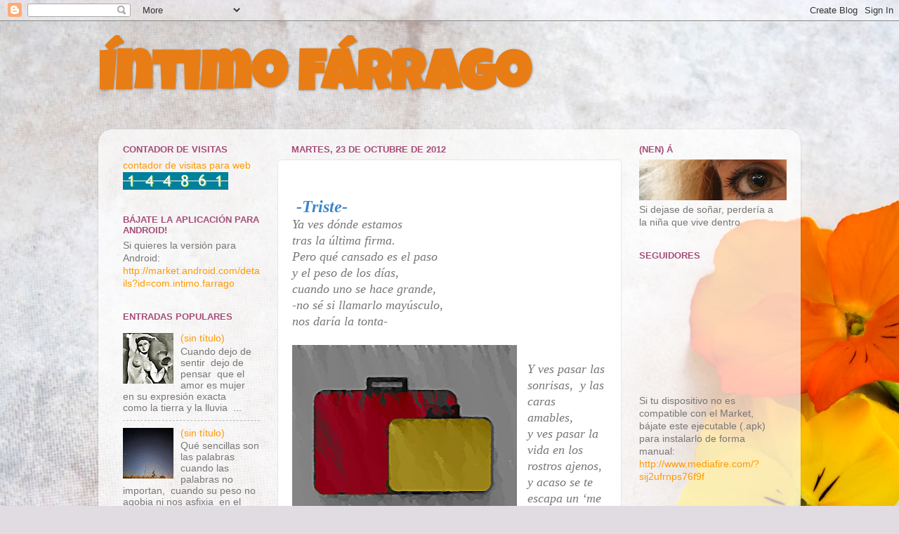

--- FILE ---
content_type: text/html; charset=UTF-8
request_url: http://www.intimofarrago.com/2012/10/triste-yaves-donde-estamos-tras-la.html
body_size: 20511
content:
<!DOCTYPE html>
<html class='v2' dir='ltr' xmlns='http://www.w3.org/1999/xhtml' xmlns:b='http://www.google.com/2005/gml/b' xmlns:data='http://www.google.com/2005/gml/data' xmlns:expr='http://www.google.com/2005/gml/expr'>
<script language='JavaScript'>

	//Bloquea textos e imagenes

	function bloquear(e){return false}

	function desbloquear(){return true}

	document.onselectstart=new Function ("return false")

	if (window.sidebar){document.onmousedown=bloquear

	document.onclick=desbloquear}

</script>
<head>
<link href='https://www.blogger.com/static/v1/widgets/335934321-css_bundle_v2.css' rel='stylesheet' type='text/css'/>
<meta content='width=1100' name='viewport'/>
<meta content='text/html; charset=UTF-8' http-equiv='Content-Type'/>
<meta content='blogger' name='generator'/>
<link href='http://www.intimofarrago.com/favicon.ico' rel='icon' type='image/x-icon'/>
<link href='http://www.intimofarrago.com/2012/10/triste-yaves-donde-estamos-tras-la.html' rel='canonical'/>
<link rel="alternate" type="application/atom+xml" title="Íntimo Fárrago - Atom" href="http://www.intimofarrago.com/feeds/posts/default" />
<link rel="alternate" type="application/rss+xml" title="Íntimo Fárrago - RSS" href="http://www.intimofarrago.com/feeds/posts/default?alt=rss" />
<link rel="service.post" type="application/atom+xml" title="Íntimo Fárrago - Atom" href="https://www.blogger.com/feeds/1898008643130480911/posts/default" />

<link rel="alternate" type="application/atom+xml" title="Íntimo Fárrago - Atom" href="http://www.intimofarrago.com/feeds/8350767669852424914/comments/default" />
<!--Can't find substitution for tag [blog.ieCssRetrofitLinks]-->
<link href='https://blogger.googleusercontent.com/img/b/R29vZ2xl/AVvXsEit6llj5jn5oKOykJXT0L1hKrXxjVzfBYd762FM2_e1GCyyhUYioac1HYE56HKGTEle6ZyEKozhcTfZWCbMuzhK3y8dMWM0wNGrSlO_2MR_Xqq1zfJpdW1MbHLLF9CqL5bzkInSHpk5rSid/s320/despedidas1.jpg' rel='image_src'/>
<meta content='http://www.intimofarrago.com/2012/10/triste-yaves-donde-estamos-tras-la.html' property='og:url'/>
<meta content='Íntimo Fárrago' property='og:title'/>
<meta content='    -Triste-                                                           Ya ves dónde estamos    tras la última firma.    Pero qué cansado es ...' property='og:description'/>
<meta content='https://blogger.googleusercontent.com/img/b/R29vZ2xl/AVvXsEit6llj5jn5oKOykJXT0L1hKrXxjVzfBYd762FM2_e1GCyyhUYioac1HYE56HKGTEle6ZyEKozhcTfZWCbMuzhK3y8dMWM0wNGrSlO_2MR_Xqq1zfJpdW1MbHLLF9CqL5bzkInSHpk5rSid/w1200-h630-p-k-no-nu/despedidas1.jpg' property='og:image'/>
<title>Íntimo Fárrago</title>
<style type='text/css'>@font-face{font-family:'Luckiest Guy';font-style:normal;font-weight:400;font-display:swap;src:url(//fonts.gstatic.com/s/luckiestguy/v25/_gP_1RrxsjcxVyin9l9n_j2hQ952ijl7aSqP.woff2)format('woff2');unicode-range:U+0100-02BA,U+02BD-02C5,U+02C7-02CC,U+02CE-02D7,U+02DD-02FF,U+0304,U+0308,U+0329,U+1D00-1DBF,U+1E00-1E9F,U+1EF2-1EFF,U+2020,U+20A0-20AB,U+20AD-20C0,U+2113,U+2C60-2C7F,U+A720-A7FF;}@font-face{font-family:'Luckiest Guy';font-style:normal;font-weight:400;font-display:swap;src:url(//fonts.gstatic.com/s/luckiestguy/v25/_gP_1RrxsjcxVyin9l9n_j2hTd52ijl7aQ.woff2)format('woff2');unicode-range:U+0000-00FF,U+0131,U+0152-0153,U+02BB-02BC,U+02C6,U+02DA,U+02DC,U+0304,U+0308,U+0329,U+2000-206F,U+20AC,U+2122,U+2191,U+2193,U+2212,U+2215,U+FEFF,U+FFFD;}</style>
<style id='page-skin-1' type='text/css'><!--
/*-----------------------------------------------
Blogger Template Style
Name:     Picture Window
Designer: Blogger
URL:      www.blogger.com
----------------------------------------------- */
/* Variable definitions
====================
<Variable name="keycolor" description="Main Color" type="color" default="#1a222a"/>
<Variable name="body.background" description="Body Background" type="background"
color="#737373" default="#111111 url(//themes.googleusercontent.com/image?id=1OACCYOE0-eoTRTfsBuX1NMN9nz599ufI1Jh0CggPFA_sK80AGkIr8pLtYRpNUKPmwtEa) repeat-x fixed top center"/>
<Group description="Page Text" selector="body">
<Variable name="body.font" description="Font" type="font"
default="normal normal 15px Arial, Tahoma, Helvetica, FreeSans, sans-serif"/>
<Variable name="body.text.color" description="Text Color" type="color" default="#333333"/>
</Group>
<Group description="Backgrounds" selector=".body-fauxcolumns-outer">
<Variable name="body.background.color" description="Outer Background" type="color" default="#296695"/>
<Variable name="header.background.color" description="Header Background" type="color" default="transparent"/>
<Variable name="post.background.color" description="Post Background" type="color" default="#ffffff"/>
</Group>
<Group description="Links" selector=".main-outer">
<Variable name="link.color" description="Link Color" type="color" default="#336699"/>
<Variable name="link.visited.color" description="Visited Color" type="color" default="#6699cc"/>
<Variable name="link.hover.color" description="Hover Color" type="color" default="#33aaff"/>
</Group>
<Group description="Blog Title" selector=".header h1">
<Variable name="header.font" description="Title Font" type="font"
default="normal normal 36px Arial, Tahoma, Helvetica, FreeSans, sans-serif"/>
<Variable name="header.text.color" description="Text Color" type="color" default="#ffffff" />
</Group>
<Group description="Tabs Text" selector=".tabs-inner .widget li a">
<Variable name="tabs.font" description="Font" type="font"
default="normal normal 15px Arial, Tahoma, Helvetica, FreeSans, sans-serif"/>
<Variable name="tabs.text.color" description="Text Color" type="color" default="#ffffff"/>
<Variable name="tabs.selected.text.color" description="Selected Color" type="color" default="#ff9900"/>
</Group>
<Group description="Tabs Background" selector=".tabs-outer .PageList">
<Variable name="tabs.background.color" description="Background Color" type="color" default="transparent"/>
<Variable name="tabs.selected.background.color" description="Selected Color" type="color" default="transparent"/>
<Variable name="tabs.separator.color" description="Separator Color" type="color" default="transparent"/>
</Group>
<Group description="Post Title" selector="h3.post-title, .comments h4">
<Variable name="post.title.font" description="Title Font" type="font"
default="normal normal 18px Arial, Tahoma, Helvetica, FreeSans, sans-serif"/>
</Group>
<Group description="Date Header" selector=".date-header">
<Variable name="date.header.color" description="Text Color" type="color" default="#777777"/>
</Group>
<Group description="Post" selector=".post">
<Variable name="post.footer.text.color" description="Footer Text Color" type="color" default="#999999"/>
<Variable name="post.border.color" description="Border Color" type="color" default="#dddddd"/>
</Group>
<Group description="Gadgets" selector="h2">
<Variable name="widget.title.font" description="Title Font" type="font"
default="bold normal 13px Arial, Tahoma, Helvetica, FreeSans, sans-serif"/>
<Variable name="widget.title.text.color" description="Title Color" type="color" default="#888888"/>
</Group>
<Group description="Footer" selector=".footer-outer">
<Variable name="footer.text.color" description="Text Color" type="color" default="#cccccc"/>
<Variable name="footer.widget.title.text.color" description="Gadget Title Color" type="color" default="#aaaaaa"/>
</Group>
<Group description="Footer Links" selector=".footer-outer">
<Variable name="footer.link.color" description="Link Color" type="color" default="#99ccee"/>
<Variable name="footer.link.visited.color" description="Visited Color" type="color" default="#77aaee"/>
<Variable name="footer.link.hover.color" description="Hover Color" type="color" default="#33aaff"/>
</Group>
<Variable name="content.margin" description="Content Margin Top" type="length" default="20px" min="0" max="100px"/>
<Variable name="content.padding" description="Content Padding" type="length" default="0" min="0" max="100px"/>
<Variable name="content.background" description="Content Background" type="background"
default="transparent none repeat scroll top left"/>
<Variable name="content.border.radius" description="Content Border Radius" type="length" default="0" min="0" max="100px"/>
<Variable name="content.shadow.spread" description="Content Shadow Spread" type="length" default="0" min="0" max="100px"/>
<Variable name="header.padding" description="Header Padding" type="length" default="0" min="0" max="100px"/>
<Variable name="header.background.gradient" description="Header Gradient" type="url"
default="none"/>
<Variable name="header.border.radius" description="Header Border Radius" type="length" default="0" min="0" max="100px"/>
<Variable name="main.border.radius.top" description="Main Border Radius" type="length" default="20px" min="0" max="100px"/>
<Variable name="footer.border.radius.top" description="Footer Border Radius Top" type="length" default="0" min="0" max="100px"/>
<Variable name="footer.border.radius.bottom" description="Footer Border Radius Bottom" type="length" default="20px" min="0" max="100px"/>
<Variable name="region.shadow.spread" description="Main and Footer Shadow Spread" type="length" default="3px" min="0" max="100px"/>
<Variable name="region.shadow.offset" description="Main and Footer Shadow Offset" type="length" default="1px" min="-50px" max="50px"/>
<Variable name="tabs.background.gradient" description="Tab Background Gradient" type="url" default="none"/>
<Variable name="tab.selected.background.gradient" description="Selected Tab Background" type="url"
default="url(https://resources.blogblog.com/blogblog/data/1kt/transparent/white80.png)"/>
<Variable name="tab.background" description="Tab Background" type="background"
default="transparent url(https://resources.blogblog.com/blogblog/data/1kt/transparent/black50.png) repeat scroll top left"/>
<Variable name="tab.border.radius" description="Tab Border Radius" type="length" default="10px" min="0" max="100px"/>
<Variable name="tab.first.border.radius" description="First Tab Border Radius" type="length" default="10px" min="0" max="100px"/>
<Variable name="tabs.border.radius" description="Tabs Border Radius" type="length" default="0" min="0" max="100px"/>
<Variable name="tabs.spacing" description="Tab Spacing" type="length" default=".25em" min="0" max="10em"/>
<Variable name="tabs.margin.bottom" description="Tab Margin Bottom" type="length" default="0" min="0" max="100px"/>
<Variable name="tabs.margin.sides" description="Tab Margin Sides" type="length" default="20px" min="0" max="100px"/>
<Variable name="main.background" description="Main Background" type="background"
default="transparent url(https://resources.blogblog.com/blogblog/data/1kt/transparent/white80.png) repeat scroll top left"/>
<Variable name="main.padding.sides" description="Main Padding Sides" type="length" default="20px" min="0" max="100px"/>
<Variable name="footer.background" description="Footer Background" type="background"
default="transparent url(https://resources.blogblog.com/blogblog/data/1kt/transparent/black50.png) repeat scroll top left"/>
<Variable name="post.margin.sides" description="Post Margin Sides" type="length" default="-20px" min="-50px" max="50px"/>
<Variable name="post.border.radius" description="Post Border Radius" type="length" default="5px" min="0" max="100px"/>
<Variable name="widget.title.text.transform" description="Widget Title Text Transform" type="string" default="uppercase"/>
<Variable name="mobile.background.overlay" description="Mobile Background Overlay" type="string"
default="transparent none repeat scroll top left"/>
<Variable name="startSide" description="Side where text starts in blog language" type="automatic" default="left"/>
<Variable name="endSide" description="Side where text ends in blog language" type="automatic" default="right"/>
*/
/* Content
----------------------------------------------- */
body {
font: normal normal 15px Arial, Tahoma, Helvetica, FreeSans, sans-serif;
color: #777777;
background: #e1dce2 url(//themes.googleusercontent.com/image?id=1i5rhSTWEh8p2repq5iCSh1Kch-ky1J2FKtuQbkt8Wf66HEnnSn_-YbVZggFUdjgixO8X) no-repeat fixed top center /* Credit: -ASI- (http://www.istockphoto.com/googleimages.php?id=11554225&platform=blogger) */;
}
html body .region-inner {
min-width: 0;
max-width: 100%;
width: auto;
}
.content-outer {
font-size: 90%;
}
a:link {
text-decoration:none;
color: #ff9900;
}
a:visited {
text-decoration:none;
color: #9b540e;
}
a:hover {
text-decoration:underline;
color: #000000;
}
.content-outer {
background: transparent none repeat scroll top left;
-moz-border-radius: 0;
-webkit-border-radius: 0;
-goog-ms-border-radius: 0;
border-radius: 0;
-moz-box-shadow: 0 0 0 rgba(0, 0, 0, .15);
-webkit-box-shadow: 0 0 0 rgba(0, 0, 0, .15);
-goog-ms-box-shadow: 0 0 0 rgba(0, 0, 0, .15);
box-shadow: 0 0 0 rgba(0, 0, 0, .15);
margin: 20px auto;
}
.content-inner {
padding: 0;
}
/* Header
----------------------------------------------- */
.header-outer {
background: transparent none repeat-x scroll top left;
_background-image: none;
color: #e87d15;
-moz-border-radius: 0;
-webkit-border-radius: 0;
-goog-ms-border-radius: 0;
border-radius: 0;
}
.Header img, .Header #header-inner {
-moz-border-radius: 0;
-webkit-border-radius: 0;
-goog-ms-border-radius: 0;
border-radius: 0;
}
.header-inner .Header .titlewrapper,
.header-inner .Header .descriptionwrapper {
padding-left: 0;
padding-right: 0;
}
.Header h1 {
font: normal bold 80px Luckiest Guy;
text-shadow: 1px 1px 3px rgba(0, 0, 0, 0.3);
}
.Header h1 a {
color: #e87d15;
}
.Header .description {
font-size: 130%;
}
/* Tabs
----------------------------------------------- */
.tabs-inner {
margin: .5em 20px 0;
padding: 0;
}
.tabs-inner .section {
margin: 0;
}
.tabs-inner .widget ul {
padding: 0;
background: transparent none repeat scroll bottom;
-moz-border-radius: 0;
-webkit-border-radius: 0;
-goog-ms-border-radius: 0;
border-radius: 0;
}
.tabs-inner .widget li {
border: none;
}
.tabs-inner .widget li a {
display: inline-block;
padding: .5em 1em;
margin-right: .25em;
color: #ffffff;
font: normal normal 15px Arial, Tahoma, Helvetica, FreeSans, sans-serif;
-moz-border-radius: 10px 10px 0 0;
-webkit-border-top-left-radius: 10px;
-webkit-border-top-right-radius: 10px;
-goog-ms-border-radius: 10px 10px 0 0;
border-radius: 10px 10px 0 0;
background: transparent url(//www.blogblog.com/1kt/transparent/black50.png) repeat scroll top left;
border-right: 1px solid transparent;
}
.tabs-inner .widget li:first-child a {
padding-left: 1.25em;
-moz-border-radius-topleft: 10px;
-moz-border-radius-bottomleft: 0;
-webkit-border-top-left-radius: 10px;
-webkit-border-bottom-left-radius: 0;
-goog-ms-border-top-left-radius: 10px;
-goog-ms-border-bottom-left-radius: 0;
border-top-left-radius: 10px;
border-bottom-left-radius: 0;
}
.tabs-inner .widget li.selected a,
.tabs-inner .widget li a:hover {
position: relative;
z-index: 1;
background: transparent url(//www.blogblog.com/1kt/transparent/white80.png) repeat scroll bottom;
color: #ff9900;
-moz-box-shadow: 0 0 3px rgba(0, 0, 0, .15);
-webkit-box-shadow: 0 0 3px rgba(0, 0, 0, .15);
-goog-ms-box-shadow: 0 0 3px rgba(0, 0, 0, .15);
box-shadow: 0 0 3px rgba(0, 0, 0, .15);
}
/* Headings
----------------------------------------------- */
h2 {
font: bold normal 13px Arial, Tahoma, Helvetica, FreeSans, sans-serif;
text-transform: uppercase;
color: #a64d79;
margin: .5em 0;
}
/* Main
----------------------------------------------- */
.main-outer {
background: transparent url(//www.blogblog.com/1kt/transparent/white80.png) repeat scroll top left;
-moz-border-radius: 20px 20px 0 0;
-webkit-border-top-left-radius: 20px;
-webkit-border-top-right-radius: 20px;
-webkit-border-bottom-left-radius: 0;
-webkit-border-bottom-right-radius: 0;
-goog-ms-border-radius: 20px 20px 0 0;
border-radius: 20px 20px 0 0;
-moz-box-shadow: 0 1px 3px rgba(0, 0, 0, .15);
-webkit-box-shadow: 0 1px 3px rgba(0, 0, 0, .15);
-goog-ms-box-shadow: 0 1px 3px rgba(0, 0, 0, .15);
box-shadow: 0 1px 3px rgba(0, 0, 0, .15);
}
.main-inner {
padding: 15px 20px 20px;
}
.main-inner .column-center-inner {
padding: 0 0;
}
.main-inner .column-left-inner {
padding-left: 0;
}
.main-inner .column-right-inner {
padding-right: 0;
}
/* Posts
----------------------------------------------- */
h3.post-title {
margin: 0;
font: normal normal 18px Arial, Tahoma, Helvetica, FreeSans, sans-serif;
}
.comments h4 {
margin: 1em 0 0;
font: normal normal 18px Arial, Tahoma, Helvetica, FreeSans, sans-serif;
}
.date-header span {
color: #a64d79;
}
.post-outer {
background-color: #ffffff;
border: solid 1px #e7e7e7;
-moz-border-radius: 5px;
-webkit-border-radius: 5px;
border-radius: 5px;
-goog-ms-border-radius: 5px;
padding: 15px 20px;
margin: 0 -20px 20px;
}
.post-body {
line-height: 1.4;
font-size: 110%;
position: relative;
}
.post-header {
margin: 0 0 1.5em;
color: #acacac;
line-height: 1.6;
}
.post-footer {
margin: .5em 0 0;
color: #acacac;
line-height: 1.6;
}
#blog-pager {
font-size: 140%
}
#comments .comment-author {
padding-top: 1.5em;
border-top: dashed 1px #ccc;
border-top: dashed 1px rgba(128, 128, 128, .5);
background-position: 0 1.5em;
}
#comments .comment-author:first-child {
padding-top: 0;
border-top: none;
}
.avatar-image-container {
margin: .2em 0 0;
}
/* Comments
----------------------------------------------- */
.comments .comments-content .icon.blog-author {
background-repeat: no-repeat;
background-image: url([data-uri]);
}
.comments .comments-content .loadmore a {
border-top: 1px solid #000000;
border-bottom: 1px solid #000000;
}
.comments .continue {
border-top: 2px solid #000000;
}
/* Widgets
----------------------------------------------- */
.widget ul, .widget #ArchiveList ul.flat {
padding: 0;
list-style: none;
}
.widget ul li, .widget #ArchiveList ul.flat li {
border-top: dashed 1px #ccc;
border-top: dashed 1px rgba(128, 128, 128, .5);
}
.widget ul li:first-child, .widget #ArchiveList ul.flat li:first-child {
border-top: none;
}
.widget .post-body ul {
list-style: disc;
}
.widget .post-body ul li {
border: none;
}
/* Footer
----------------------------------------------- */
.footer-outer {
color:#d7d7d7;
background: transparent url(//www.blogblog.com/1kt/transparent/black50.png) repeat scroll top left;
-moz-border-radius: 0 0 20px 20px;
-webkit-border-top-left-radius: 0;
-webkit-border-top-right-radius: 0;
-webkit-border-bottom-left-radius: 20px;
-webkit-border-bottom-right-radius: 20px;
-goog-ms-border-radius: 0 0 20px 20px;
border-radius: 0 0 20px 20px;
-moz-box-shadow: 0 1px 3px rgba(0, 0, 0, .15);
-webkit-box-shadow: 0 1px 3px rgba(0, 0, 0, .15);
-goog-ms-box-shadow: 0 1px 3px rgba(0, 0, 0, .15);
box-shadow: 0 1px 3px rgba(0, 0, 0, .15);
}
.footer-inner {
padding: 10px 20px 20px;
}
.footer-outer a {
color: #dfaef1;
}
.footer-outer a:visited {
color: #e891f1;
}
.footer-outer a:hover {
color: #d55aff;
}
.footer-outer .widget h2 {
color: #bababa;
}
/* Mobile
----------------------------------------------- */
html body.mobile {
height: auto;
}
html body.mobile {
min-height: 480px;
background-size: 100% auto;
}
.mobile .body-fauxcolumn-outer {
background: transparent none repeat scroll top left;
}
html .mobile .mobile-date-outer, html .mobile .blog-pager {
border-bottom: none;
background: transparent url(//www.blogblog.com/1kt/transparent/white80.png) repeat scroll top left;
margin-bottom: 10px;
}
.mobile .date-outer {
background: transparent url(//www.blogblog.com/1kt/transparent/white80.png) repeat scroll top left;
}
.mobile .header-outer, .mobile .main-outer,
.mobile .post-outer, .mobile .footer-outer {
-moz-border-radius: 0;
-webkit-border-radius: 0;
-goog-ms-border-radius: 0;
border-radius: 0;
}
.mobile .content-outer,
.mobile .main-outer,
.mobile .post-outer {
background: inherit;
border: none;
}
.mobile .content-outer {
font-size: 100%;
}
.mobile-link-button {
background-color: #ff9900;
}
.mobile-link-button a:link, .mobile-link-button a:visited {
color: #ffffff;
}
.mobile-index-contents {
color: #777777;
}
.mobile .tabs-inner .PageList .widget-content {
background: transparent url(//www.blogblog.com/1kt/transparent/white80.png) repeat scroll bottom;
color: #ff9900;
}
.mobile .tabs-inner .PageList .widget-content .pagelist-arrow {
border-left: 1px solid transparent;
}

--></style>
<style id='template-skin-1' type='text/css'><!--
body {
min-width: 1000px;
}
.content-outer, .content-fauxcolumn-outer, .region-inner {
min-width: 1000px;
max-width: 1000px;
_width: 1000px;
}
.main-inner .columns {
padding-left: 240px;
padding-right: 240px;
}
.main-inner .fauxcolumn-center-outer {
left: 240px;
right: 240px;
/* IE6 does not respect left and right together */
_width: expression(this.parentNode.offsetWidth -
parseInt("240px") -
parseInt("240px") + 'px');
}
.main-inner .fauxcolumn-left-outer {
width: 240px;
}
.main-inner .fauxcolumn-right-outer {
width: 240px;
}
.main-inner .column-left-outer {
width: 240px;
right: 100%;
margin-left: -240px;
}
.main-inner .column-right-outer {
width: 240px;
margin-right: -240px;
}
#layout {
min-width: 0;
}
#layout .content-outer {
min-width: 0;
width: 800px;
}
#layout .region-inner {
min-width: 0;
width: auto;
}
--></style>
<link href='https://www.blogger.com/dyn-css/authorization.css?targetBlogID=1898008643130480911&amp;zx=aa5f358c-e7d8-42b1-ae52-7014126dca96' media='none' onload='if(media!=&#39;all&#39;)media=&#39;all&#39;' rel='stylesheet'/><noscript><link href='https://www.blogger.com/dyn-css/authorization.css?targetBlogID=1898008643130480911&amp;zx=aa5f358c-e7d8-42b1-ae52-7014126dca96' rel='stylesheet'/></noscript>
<meta name='google-adsense-platform-account' content='ca-host-pub-1556223355139109'/>
<meta name='google-adsense-platform-domain' content='blogspot.com'/>

</head>
<body class='loading'>
<script language='Javascript'>
document.oncontextmenu = function(){return false}
</script>
<div class='navbar section' id='navbar'><div class='widget Navbar' data-version='1' id='Navbar1'><script type="text/javascript">
    function setAttributeOnload(object, attribute, val) {
      if(window.addEventListener) {
        window.addEventListener('load',
          function(){ object[attribute] = val; }, false);
      } else {
        window.attachEvent('onload', function(){ object[attribute] = val; });
      }
    }
  </script>
<div id="navbar-iframe-container"></div>
<script type="text/javascript" src="https://apis.google.com/js/platform.js"></script>
<script type="text/javascript">
      gapi.load("gapi.iframes:gapi.iframes.style.bubble", function() {
        if (gapi.iframes && gapi.iframes.getContext) {
          gapi.iframes.getContext().openChild({
              url: 'https://www.blogger.com/navbar/1898008643130480911?po\x3d8350767669852424914\x26origin\x3dhttp://www.intimofarrago.com',
              where: document.getElementById("navbar-iframe-container"),
              id: "navbar-iframe"
          });
        }
      });
    </script><script type="text/javascript">
(function() {
var script = document.createElement('script');
script.type = 'text/javascript';
script.src = '//pagead2.googlesyndication.com/pagead/js/google_top_exp.js';
var head = document.getElementsByTagName('head')[0];
if (head) {
head.appendChild(script);
}})();
</script>
</div></div>
<div class='body-fauxcolumns'>
<div class='fauxcolumn-outer body-fauxcolumn-outer'>
<div class='cap-top'>
<div class='cap-left'></div>
<div class='cap-right'></div>
</div>
<div class='fauxborder-left'>
<div class='fauxborder-right'></div>
<div class='fauxcolumn-inner'>
</div>
</div>
<div class='cap-bottom'>
<div class='cap-left'></div>
<div class='cap-right'></div>
</div>
</div>
</div>
<div class='content'>
<div class='content-fauxcolumns'>
<div class='fauxcolumn-outer content-fauxcolumn-outer'>
<div class='cap-top'>
<div class='cap-left'></div>
<div class='cap-right'></div>
</div>
<div class='fauxborder-left'>
<div class='fauxborder-right'></div>
<div class='fauxcolumn-inner'>
</div>
</div>
<div class='cap-bottom'>
<div class='cap-left'></div>
<div class='cap-right'></div>
</div>
</div>
</div>
<div class='content-outer'>
<div class='content-cap-top cap-top'>
<div class='cap-left'></div>
<div class='cap-right'></div>
</div>
<div class='fauxborder-left content-fauxborder-left'>
<div class='fauxborder-right content-fauxborder-right'></div>
<div class='content-inner'>
<header>
<div class='header-outer'>
<div class='header-cap-top cap-top'>
<div class='cap-left'></div>
<div class='cap-right'></div>
</div>
<div class='fauxborder-left header-fauxborder-left'>
<div class='fauxborder-right header-fauxborder-right'></div>
<div class='region-inner header-inner'>
<div class='header section' id='header'><div class='widget Header' data-version='1' id='Header1'>
<div id='header-inner'>
<div class='titlewrapper'>
<h1 class='title'>
<a href='http://www.intimofarrago.com/'>
Íntimo Fárrago
</a>
</h1>
</div>
<div class='descriptionwrapper'>
<p class='description'><span>
</span></p>
</div>
</div>
</div></div>
</div>
</div>
<div class='header-cap-bottom cap-bottom'>
<div class='cap-left'></div>
<div class='cap-right'></div>
</div>
</div>
</header>
<div class='tabs-outer'>
<div class='tabs-cap-top cap-top'>
<div class='cap-left'></div>
<div class='cap-right'></div>
</div>
<div class='fauxborder-left tabs-fauxborder-left'>
<div class='fauxborder-right tabs-fauxborder-right'></div>
<div class='region-inner tabs-inner'>
<div class='tabs no-items section' id='crosscol'></div>
<div class='tabs no-items section' id='crosscol-overflow'></div>
</div>
</div>
<div class='tabs-cap-bottom cap-bottom'>
<div class='cap-left'></div>
<div class='cap-right'></div>
</div>
</div>
<div class='main-outer'>
<div class='main-cap-top cap-top'>
<div class='cap-left'></div>
<div class='cap-right'></div>
</div>
<div class='fauxborder-left main-fauxborder-left'>
<div class='fauxborder-right main-fauxborder-right'></div>
<div class='region-inner main-inner'>
<div class='columns fauxcolumns'>
<div class='fauxcolumn-outer fauxcolumn-center-outer'>
<div class='cap-top'>
<div class='cap-left'></div>
<div class='cap-right'></div>
</div>
<div class='fauxborder-left'>
<div class='fauxborder-right'></div>
<div class='fauxcolumn-inner'>
</div>
</div>
<div class='cap-bottom'>
<div class='cap-left'></div>
<div class='cap-right'></div>
</div>
</div>
<div class='fauxcolumn-outer fauxcolumn-left-outer'>
<div class='cap-top'>
<div class='cap-left'></div>
<div class='cap-right'></div>
</div>
<div class='fauxborder-left'>
<div class='fauxborder-right'></div>
<div class='fauxcolumn-inner'>
</div>
</div>
<div class='cap-bottom'>
<div class='cap-left'></div>
<div class='cap-right'></div>
</div>
</div>
<div class='fauxcolumn-outer fauxcolumn-right-outer'>
<div class='cap-top'>
<div class='cap-left'></div>
<div class='cap-right'></div>
</div>
<div class='fauxborder-left'>
<div class='fauxborder-right'></div>
<div class='fauxcolumn-inner'>
</div>
</div>
<div class='cap-bottom'>
<div class='cap-left'></div>
<div class='cap-right'></div>
</div>
</div>
<!-- corrects IE6 width calculation -->
<div class='columns-inner'>
<div class='column-center-outer'>
<div class='column-center-inner'>
<div class='main section' id='main'><div class='widget Blog' data-version='1' id='Blog1'>
<div class='blog-posts hfeed'>

          <div class="date-outer">
        
<h2 class='date-header'><span>martes, 23 de octubre de 2012</span></h2>

          <div class="date-posts">
        
<div class='post-outer'>
<div class='post hentry' itemprop='blogPost' itemscope='itemscope' itemtype='http://schema.org/BlogPosting'>
<meta content='https://blogger.googleusercontent.com/img/b/R29vZ2xl/AVvXsEit6llj5jn5oKOykJXT0L1hKrXxjVzfBYd762FM2_e1GCyyhUYioac1HYE56HKGTEle6ZyEKozhcTfZWCbMuzhK3y8dMWM0wNGrSlO_2MR_Xqq1zfJpdW1MbHLLF9CqL5bzkInSHpk5rSid/s320/despedidas1.jpg' itemprop='image_url'/>
<meta content='1898008643130480911' itemprop='blogId'/>
<meta content='8350767669852424914' itemprop='postId'/>
<a name='8350767669852424914'></a>
<div class='post-header'>
<div class='post-header-line-1'></div>
</div>
<div class='post-body entry-content' id='post-body-8350767669852424914' itemprop='description articleBody'>
<br />
<div class="MsoNormal" style="line-height: 150%;">
<span style="font-family: Georgia, Times New Roman, serif; font-size: x-large;"><i><b>&nbsp;<span style="color: #3d85c6;">-Triste-</span> &nbsp; &nbsp; &nbsp; &nbsp; &nbsp; &nbsp; &nbsp; &nbsp; &nbsp; &nbsp; &nbsp; &nbsp; &nbsp; &nbsp; &nbsp; &nbsp; &nbsp; &nbsp; &nbsp; &nbsp; &nbsp; &nbsp; &nbsp; &nbsp; &nbsp; &nbsp; &nbsp;&nbsp;</b></i></span></div>
<div class="MsoNormal" style="line-height: 150%;">
<span style="font-family: &quot;Comic Sans MS&quot;;"><span style="font-size: large;"><i>Ya
ves dónde estamos&nbsp;<o:p></o:p></i></span></span></div>
<div class="MsoNormal" style="line-height: 150%;">
<span style="font-family: &quot;Comic Sans MS&quot;;"><span style="font-size: large;"><i>tras la última firma.&nbsp;<o:p></o:p></i></span></span></div>
<div class="MsoNormal" style="line-height: 150%;">
<span style="font-family: &quot;Comic Sans MS&quot;;"><span style="font-size: large;"><i>Pero
qué cansado es el paso&nbsp;<o:p></o:p></i></span></span></div>
<div class="MsoNormal" style="line-height: 150%;">
<span style="font-family: &quot;Comic Sans MS&quot;;"><span style="font-size: large;"><i>y el peso de los días,&nbsp;<o:p></o:p></i></span></span></div>
<div class="MsoNormal" style="line-height: 150%;">
<span style="font-family: &quot;Comic Sans MS&quot;;"><span style="font-size: large;"><i>cuando
uno se hace grande,&nbsp;<o:p></o:p></i></span></span></div>
<div class="MsoNormal" style="line-height: 150%;">
<span style="font-family: &quot;Comic Sans MS&quot;;"><span style="font-size: large;"><i>-no sé si llamarlo mayúsculo,&nbsp;<o:p></o:p></i></span></span></div>
<div class="MsoNormal" style="line-height: 150%;">
<span style="font-family: &quot;Comic Sans MS&quot;;"><span style="font-size: large;"><i>nos daría la tonta-&nbsp;<o:p></o:p></i></span></span></div>
<div class="MsoNormal" style="line-height: 150%;">
<br /></div>
<div class="separator" style="clear: both; text-align: center;">
<a href="https://blogger.googleusercontent.com/img/b/R29vZ2xl/AVvXsEit6llj5jn5oKOykJXT0L1hKrXxjVzfBYd762FM2_e1GCyyhUYioac1HYE56HKGTEle6ZyEKozhcTfZWCbMuzhK3y8dMWM0wNGrSlO_2MR_Xqq1zfJpdW1MbHLLF9CqL5bzkInSHpk5rSid/s1600/despedidas1.jpg" imageanchor="1" style="clear: left; float: left; margin-bottom: 1em; margin-right: 1em;"><img border="0" height="244" src="https://blogger.googleusercontent.com/img/b/R29vZ2xl/AVvXsEit6llj5jn5oKOykJXT0L1hKrXxjVzfBYd762FM2_e1GCyyhUYioac1HYE56HKGTEle6ZyEKozhcTfZWCbMuzhK3y8dMWM0wNGrSlO_2MR_Xqq1zfJpdW1MbHLLF9CqL5bzkInSHpk5rSid/s320/despedidas1.jpg" style="cursor: move;" width="320" /></a></div>
<div class="MsoNormal" style="line-height: 150%;">
<span style="font-family: &quot;Comic Sans MS&quot;;"><span style="font-size: large;"><i><br /></i></span></span></div>
<div class="MsoNormal" style="line-height: 150%;">
<span style="font-family: &quot;Comic Sans MS&quot;;"><span style="font-size: large;"><i>Y
ves pasar las sonrisas, &nbsp;y las caras amables,&nbsp;<o:p></o:p></i></span></span></div>
<div class="MsoNormal" style="line-height: 150%;">
<span style="font-family: &quot;Comic Sans MS&quot;;"><span style="font-size: large;"><i>y
ves pasar la vida en los rostros ajenos,&nbsp;<o:p></o:p></i></span></span></div>
<div class="MsoNormal" style="line-height: 150%;">
<span style="font-family: &quot;Comic Sans MS&quot;;"><span style="font-size: large;"><i>y
acaso se te escapa un &#8216;me alegro&#8217; bajito&nbsp;<o:p></o:p></i></span></span></div>
<div class="MsoNormal" style="line-height: 150%;">
<span style="font-family: &quot;Comic Sans MS&quot;;"><span style="font-size: large;"><i>pero
sin más trascendencia.&nbsp;<o:p></o:p></i></span></span></div>
<div class="MsoNormal" style="line-height: 150%;">
<span style="font-family: &quot;Comic Sans MS&quot;;"><span style="font-size: large;"><i><br /></i></span></span></div>
<div class="MsoNormal" style="line-height: 150%;">
<span style="font-family: &quot;Comic Sans MS&quot;;"><span style="font-size: large;"><i><br /></i></span></span></div>
<div class="MsoNormal" style="line-height: 150%;">
<span style="font-family: &quot;Comic Sans MS&quot;;"><span style="font-size: large;"><i><br /></i></span></span></div>
<div class="MsoNormal" style="line-height: 150%;">
<span style="font-family: &quot;Comic Sans MS&quot;;"><span style="font-size: large;"><i>Porque
todo muda y te importa un pepino&nbsp;<o:p></o:p></i></span></span></div>
<div class="MsoNormal" style="line-height: 150%;">
<span style="font-family: &quot;Comic Sans MS&quot;;"><span style="font-size: large;"><i>si
vas o si vienes, &nbsp;si entras o sales,&nbsp;<o:p></o:p></i></span></span></div>
<div class="MsoNormal" style="line-height: 150%;">
<span style="font-family: &quot;Comic Sans MS&quot;;"><span style="font-size: large;"><i>y
lo que digan o piensen&nbsp;<o:p></o:p></i></span></span></div>
<div class="MsoNormal" style="line-height: 150%;">
<span style="font-family: &quot;Comic Sans MS&quot;;"><span style="font-size: large;"><i>te
importa un pepino aún más desmedido.&nbsp;<o:p></o:p></i></span></span></div>
<div class="MsoNormal" style="line-height: 150%;">
<span style="font-family: &quot;Comic Sans MS&quot;;"><span style="font-size: large;"><i>Ya
no esperas un sol de media tarde<o:p></o:p></i></span></span></div>
<div class="MsoNormal" style="line-height: 150%;">
<span style="font-family: &quot;Comic Sans MS&quot;;"><span style="font-size: large;"><i>con el paso del tiempo,&nbsp;<o:p></o:p></i></span></span></div>
<div class="MsoNormal" style="line-height: 150%;">
<span style="font-family: &quot;Comic Sans MS&quot;;"><span style="font-size: large;"><i>ni
te pintas los labios con la misma intención.&nbsp;<o:p></o:p></i></span></span></div>
<div class="MsoNormal" style="line-height: 150%;">
<span style="font-family: &quot;Comic Sans MS&quot;;"><span style="font-size: large;"><i>Sólo
sueñas montañas y bosques y prados,&nbsp;<o:p></o:p></i></span></span></div>
<div class="MsoNormal" style="line-height: 150%;">
<span style="font-family: &quot;Comic Sans MS&quot;;"><span style="font-size: large;"><i>una
diminuta letra y media cuartilla,&nbsp;<o:p></o:p></i></span></span></div>
<div class="MsoNormal" style="line-height: 150%;">
<span style="font-family: &quot;Comic Sans MS&quot;;"><span style="font-size: large;"><i>una
gota de lluvia en el flequillo&nbsp;<o:p></o:p></i></span></span></div>
<div class="MsoNormal" style="line-height: 150%;">
<span style="font-family: &quot;Comic Sans MS&quot;;"><span style="font-size: large;"><i>o
tal vez una nota de violín que te revuelva.&nbsp;<o:p></o:p></i></span></span></div>
<div class="MsoNormal">
<br /></div>
<div class="MsoNormal">
<br /></div>
<div class="MsoNormal">
<o:p><span style="font-size: large;"><i><br /></i></span></o:p></div>
<div class="MsoNormal">
<o:p><span style="font-size: large;"><i><br /></i></span></o:p></div>
<div class="MsoNormal">
<span style="font-family: Forte;"><span style="font-size: x-large;">Nená de la
Torriente</span><span style="font-size: large;"><o:p></o:p></span></span></div>
<div style='clear: both;'></div>
</div>
<div class='post-footer'>
<div class='post-footer-line post-footer-line-1'><span class='post-author vcard'>
Publicado por
<span class='fn' itemprop='author' itemscope='itemscope' itemtype='http://schema.org/Person'>
<meta content='https://www.blogger.com/profile/00548658460789738714' itemprop='url'/>
<a class='g-profile' href='https://www.blogger.com/profile/00548658460789738714' rel='author' title='author profile'>
<span itemprop='name'>Nená</span>
</a>
</span>
</span>
<span class='post-timestamp'>
en
<meta content='http://www.intimofarrago.com/2012/10/triste-yaves-donde-estamos-tras-la.html' itemprop='url'/>
<a class='timestamp-link' href='http://www.intimofarrago.com/2012/10/triste-yaves-donde-estamos-tras-la.html' rel='bookmark' title='permanent link'><abbr class='published' itemprop='datePublished' title='2012-10-23T14:03:00+02:00'>14:03</abbr></a>
</span>
<span class='post-location'>
</span>
<span class='post-icons'>
</span>
</div>
<div class='post-footer-line post-footer-line-2'><span class='post-labels'>
</span>
</div>
<div class='post-footer-line post-footer-line-3'><span class='post-comment-link'>
</span>
<span class='reaction-buttons'>
</span>
</div>
</div>
</div>
<div class='comments' id='comments'>
<a name='comments'></a>
</div>
</div>

        </div></div>
      
</div>
<div class='blog-pager' id='blog-pager'>
<span id='blog-pager-newer-link'>
<a class='blog-pager-newer-link' href='http://www.intimofarrago.com/2012/10/nosaques-lo-pies-del-plato-o-era.html' id='Blog1_blog-pager-newer-link' title='Entrada más reciente'>Entrada más reciente</a>
</span>
<span id='blog-pager-older-link'>
<a class='blog-pager-older-link' href='http://www.intimofarrago.com/2012/10/bajoel-mismo-cielo-y-sobre-el-mismo.html' id='Blog1_blog-pager-older-link' title='Entrada antigua'>Entrada antigua</a>
</span>
<a class='home-link' href='http://www.intimofarrago.com/'>Inicio</a>
</div>
<div class='clear'></div>
<div class='post-feeds'>
</div>
</div></div>
</div>
</div>
<div class='column-left-outer'>
<div class='column-left-inner'>
<aside>
<div class='sidebar section' id='sidebar-left-1'><div class='widget HTML' data-version='1' id='HTML2'>
<h2 class='title'>Contador de visitas</h2>
<div class='widget-content'>
<a href="http://www.contadorvisitasgratis.com" target="_Blank" title="contador de visitas para web">contador de visitas para web</a><br />
<script type="text/javascript" src="http://counter1.freecounterstat.ovh/private/countertab.js?c=c0a068d29733c866fee78fdcb49046c7"></script>
</div>
<div class='clear'></div>
</div><div class='widget Text' data-version='1' id='Text1'>
<h2 class='title'>Bájate la aplicación para Android!</h2>
<div class='widget-content'>
<span class="Apple-style-span"><span class="Apple-style-span">Si quieres la versión para Android:</span></span><div><a href="http://market.android.com/details?id=com.intimo.farrago"><span class="Apple-style-span" >http://market.android.com/details?id=com.intimo.farrago</span></a></div>
</div>
<div class='clear'></div>
</div><div class='widget PopularPosts' data-version='1' id='PopularPosts1'>
<h2>Entradas Populares</h2>
<div class='widget-content popular-posts'>
<ul>
<li>
<div class='item-content'>
<div class='item-thumbnail'>
<a href='http://www.intimofarrago.com/2018/10/blog-post.html' target='_blank'>
<img alt='' border='0' src='https://blogger.googleusercontent.com/img/b/R29vZ2xl/AVvXsEhC8NjO39-hCaxu0r4t64vWcvHl8w8QDUgfJ5m497pLk_ATWMfM_85vgD5vcOM8Ge8ikPvFDVFba_xPOTl8yG5sd7hSIByuIw__nn8pwQ8HkH3uimqYbbwbzhrMq1_nCwB_X1Z9zoIre3pV/w72-h72-p-k-no-nu/amormujer1.jpg'/>
</a>
</div>
<div class='item-title'><a href='http://www.intimofarrago.com/2018/10/blog-post.html'>(sin título)</a></div>
<div class='item-snippet'>   Cuando dejo de sentir&#160;     dejo de pensar&#160;     que el amor es mujer&#160;     en su expresión exacta&#160;     &#160;&#160;     como la tierra y la lluvia&#160;  ...</div>
</div>
<div style='clear: both;'></div>
</li>
<li>
<div class='item-content'>
<div class='item-thumbnail'>
<a href='http://www.intimofarrago.com/2024/09/que-sencillas-son-las-palabras-cuando.html' target='_blank'>
<img alt='' border='0' src='https://blogger.googleusercontent.com/img/b/R29vZ2xl/AVvXsEiwiWCpVW-_QbskkYW2tyzkA5k9Tnn69VDyR05nu_orR5VVt0elmkW5R0cwvlxQiU-_js6ZIS-gjpAI18LRcEKxjAUjgC06MMp2K7Yy77fQVfKeAxTCgz7K31plswia1auQwhmRfl3ZNi8h65AVgtMZVKDLjtwKeLX9bfOz-FVVWaTYg96x4YgtEWh3wZYM/w72-h72-p-k-no-nu/asfixia.JPG'/>
</a>
</div>
<div class='item-title'><a href='http://www.intimofarrago.com/2024/09/que-sencillas-son-las-palabras-cuando.html'>(sin título)</a></div>
<div class='item-snippet'>Qué sencillas son las palabras&#160;   cuando las palabras no importan,&#160;   cuando su peso no agobia ni nos asfixia&#160;   en el límite mismo de la vi...</div>
</div>
<div style='clear: both;'></div>
</li>
<li>
<div class='item-content'>
<div class='item-thumbnail'>
<a href='http://www.intimofarrago.com/2024/03/llueve-y-nos-volvemos-terrones-en-tazas.html' target='_blank'>
<img alt='' border='0' src='https://blogger.googleusercontent.com/img/b/R29vZ2xl/AVvXsEhgRnFuuM1Pgv25U_-suzIXA2f3pDCNo29iEg51daWptVFfZjlrQkw27nV_LUt6lWRpFfnoK82ierMfXRpmWP-FdlyOtcBZDq29W_KvdYkcUqcIQOKQ5E-z8zTbEu3cgj-8bMjkkHZiqz3s9WPxaA_zJ3egGqe0o-NdplWilI0w0rQMUuog_RLUFVcvztwD/w72-h72-p-k-no-nu/llueve.JPG'/>
</a>
</div>
<div class='item-title'><a href='http://www.intimofarrago.com/2024/03/llueve-y-nos-volvemos-terrones-en-tazas.html'>(sin título)</a></div>
<div class='item-snippet'>Llueve y   nos volvemos terrones en tazas de té,   tan livianos, tan pacatos,   en amnesia pudibunda.   Te he escrito tantas veces   que olv...</div>
</div>
<div style='clear: both;'></div>
</li>
<li>
<div class='item-content'>
<div class='item-thumbnail'>
<a href='http://www.intimofarrago.com/2025/02/todos-los-ojos-eran-tuyos-y-mios-con.html' target='_blank'>
<img alt='' border='0' src='https://blogger.googleusercontent.com/img/b/R29vZ2xl/AVvXsEheUoyn68lKzVM8Qdaqx2HRfaW338t-Z-Zw3BQ5z3OQMps2xk9oFJB06vfaLx2QXM9uUxuJV4rkmCPLl_BXg7j2Zs_lAAcaNwkw-9YxvP5D3vxxElywb7XMfAwWn_-dMGyD9Ym_OjOqssJaB7DoyX2rVi7x8aG8aoACwFn8rYJpN4TSdURKbJxbEgGmvX7i/w72-h72-p-k-no-nu/ojos.jpg'/>
</a>
</div>
<div class='item-title'><a href='http://www.intimofarrago.com/2025/02/todos-los-ojos-eran-tuyos-y-mios-con.html'>(sin título)</a></div>
<div class='item-snippet'>Todos los ojos eran tuyos y míos,&#160; con esa limerencia&#160; hambrienta y poseída&#160; con que el corazón desviste&#160; a otro corazón,&#160; pero eso aún no l...</div>
</div>
<div style='clear: both;'></div>
</li>
<li>
<div class='item-content'>
<div class='item-thumbnail'>
<a href='http://www.intimofarrago.com/2025/01/ineluctable-asi-te-digo-ni-con-veinte.html' target='_blank'>
<img alt='' border='0' src='https://blogger.googleusercontent.com/img/b/R29vZ2xl/AVvXsEhmXpVrkRdBg3Q72LwwcAO1QGdRG2cSA_chyHV3yJsAJ95AaL8vNvHZbdetwIwe2iNsSSSsRlEJxdIwBCnJtfnhNSDxPaYcCpPegk3qiGiJvnr65WCEuqwIH4FfEQxGElQu7laFiYjFdUYcqe41kM-jtYXnQsAx4eojlP47gydi6nzCtigeoY4ljBJ8jCXa/w72-h72-p-k-no-nu/ineluctable.JPG'/>
</a>
</div>
<div class='item-title'><a href='http://www.intimofarrago.com/2025/01/ineluctable-asi-te-digo-ni-con-veinte.html'>(sin título)</a></div>
<div class='item-snippet'>INELUCTABLE &#160; &#160; Así te digo:&#160; Ni con veinte aldabas en veinte puertas&#160;&#160; la mañana puede llamar de seguido&#160; a la noche.&#160; &#160; Todo se precipita ...</div>
</div>
<div style='clear: both;'></div>
</li>
</ul>
<div class='clear'></div>
</div>
</div><div class='widget BlogArchive' data-version='1' id='BlogArchive1'>
<h2>Archivo del blog</h2>
<div class='widget-content'>
<div id='ArchiveList'>
<div id='BlogArchive1_ArchiveList'>
<ul class='hierarchy'>
<li class='archivedate collapsed'>
<a class='toggle' href='javascript:void(0)'>
<span class='zippy'>

        &#9658;&#160;
      
</span>
</a>
<a class='post-count-link' href='http://www.intimofarrago.com/2026/'>
2026
</a>
<span class='post-count' dir='ltr'>(1)</span>
<ul class='hierarchy'>
<li class='archivedate collapsed'>
<a class='toggle' href='javascript:void(0)'>
<span class='zippy'>

        &#9658;&#160;
      
</span>
</a>
<a class='post-count-link' href='http://www.intimofarrago.com/2026/01/'>
enero
</a>
<span class='post-count' dir='ltr'>(1)</span>
</li>
</ul>
</li>
</ul>
<ul class='hierarchy'>
<li class='archivedate collapsed'>
<a class='toggle' href='javascript:void(0)'>
<span class='zippy'>

        &#9658;&#160;
      
</span>
</a>
<a class='post-count-link' href='http://www.intimofarrago.com/2025/'>
2025
</a>
<span class='post-count' dir='ltr'>(6)</span>
<ul class='hierarchy'>
<li class='archivedate collapsed'>
<a class='toggle' href='javascript:void(0)'>
<span class='zippy'>

        &#9658;&#160;
      
</span>
</a>
<a class='post-count-link' href='http://www.intimofarrago.com/2025/11/'>
noviembre
</a>
<span class='post-count' dir='ltr'>(1)</span>
</li>
</ul>
<ul class='hierarchy'>
<li class='archivedate collapsed'>
<a class='toggle' href='javascript:void(0)'>
<span class='zippy'>

        &#9658;&#160;
      
</span>
</a>
<a class='post-count-link' href='http://www.intimofarrago.com/2025/10/'>
octubre
</a>
<span class='post-count' dir='ltr'>(1)</span>
</li>
</ul>
<ul class='hierarchy'>
<li class='archivedate collapsed'>
<a class='toggle' href='javascript:void(0)'>
<span class='zippy'>

        &#9658;&#160;
      
</span>
</a>
<a class='post-count-link' href='http://www.intimofarrago.com/2025/09/'>
septiembre
</a>
<span class='post-count' dir='ltr'>(1)</span>
</li>
</ul>
<ul class='hierarchy'>
<li class='archivedate collapsed'>
<a class='toggle' href='javascript:void(0)'>
<span class='zippy'>

        &#9658;&#160;
      
</span>
</a>
<a class='post-count-link' href='http://www.intimofarrago.com/2025/08/'>
agosto
</a>
<span class='post-count' dir='ltr'>(1)</span>
</li>
</ul>
<ul class='hierarchy'>
<li class='archivedate collapsed'>
<a class='toggle' href='javascript:void(0)'>
<span class='zippy'>

        &#9658;&#160;
      
</span>
</a>
<a class='post-count-link' href='http://www.intimofarrago.com/2025/02/'>
febrero
</a>
<span class='post-count' dir='ltr'>(1)</span>
</li>
</ul>
<ul class='hierarchy'>
<li class='archivedate collapsed'>
<a class='toggle' href='javascript:void(0)'>
<span class='zippy'>

        &#9658;&#160;
      
</span>
</a>
<a class='post-count-link' href='http://www.intimofarrago.com/2025/01/'>
enero
</a>
<span class='post-count' dir='ltr'>(1)</span>
</li>
</ul>
</li>
</ul>
<ul class='hierarchy'>
<li class='archivedate collapsed'>
<a class='toggle' href='javascript:void(0)'>
<span class='zippy'>

        &#9658;&#160;
      
</span>
</a>
<a class='post-count-link' href='http://www.intimofarrago.com/2024/'>
2024
</a>
<span class='post-count' dir='ltr'>(4)</span>
<ul class='hierarchy'>
<li class='archivedate collapsed'>
<a class='toggle' href='javascript:void(0)'>
<span class='zippy'>

        &#9658;&#160;
      
</span>
</a>
<a class='post-count-link' href='http://www.intimofarrago.com/2024/09/'>
septiembre
</a>
<span class='post-count' dir='ltr'>(1)</span>
</li>
</ul>
<ul class='hierarchy'>
<li class='archivedate collapsed'>
<a class='toggle' href='javascript:void(0)'>
<span class='zippy'>

        &#9658;&#160;
      
</span>
</a>
<a class='post-count-link' href='http://www.intimofarrago.com/2024/05/'>
mayo
</a>
<span class='post-count' dir='ltr'>(1)</span>
</li>
</ul>
<ul class='hierarchy'>
<li class='archivedate collapsed'>
<a class='toggle' href='javascript:void(0)'>
<span class='zippy'>

        &#9658;&#160;
      
</span>
</a>
<a class='post-count-link' href='http://www.intimofarrago.com/2024/03/'>
marzo
</a>
<span class='post-count' dir='ltr'>(1)</span>
</li>
</ul>
<ul class='hierarchy'>
<li class='archivedate collapsed'>
<a class='toggle' href='javascript:void(0)'>
<span class='zippy'>

        &#9658;&#160;
      
</span>
</a>
<a class='post-count-link' href='http://www.intimofarrago.com/2024/01/'>
enero
</a>
<span class='post-count' dir='ltr'>(1)</span>
</li>
</ul>
</li>
</ul>
<ul class='hierarchy'>
<li class='archivedate collapsed'>
<a class='toggle' href='javascript:void(0)'>
<span class='zippy'>

        &#9658;&#160;
      
</span>
</a>
<a class='post-count-link' href='http://www.intimofarrago.com/2023/'>
2023
</a>
<span class='post-count' dir='ltr'>(5)</span>
<ul class='hierarchy'>
<li class='archivedate collapsed'>
<a class='toggle' href='javascript:void(0)'>
<span class='zippy'>

        &#9658;&#160;
      
</span>
</a>
<a class='post-count-link' href='http://www.intimofarrago.com/2023/11/'>
noviembre
</a>
<span class='post-count' dir='ltr'>(1)</span>
</li>
</ul>
<ul class='hierarchy'>
<li class='archivedate collapsed'>
<a class='toggle' href='javascript:void(0)'>
<span class='zippy'>

        &#9658;&#160;
      
</span>
</a>
<a class='post-count-link' href='http://www.intimofarrago.com/2023/10/'>
octubre
</a>
<span class='post-count' dir='ltr'>(1)</span>
</li>
</ul>
<ul class='hierarchy'>
<li class='archivedate collapsed'>
<a class='toggle' href='javascript:void(0)'>
<span class='zippy'>

        &#9658;&#160;
      
</span>
</a>
<a class='post-count-link' href='http://www.intimofarrago.com/2023/05/'>
mayo
</a>
<span class='post-count' dir='ltr'>(1)</span>
</li>
</ul>
<ul class='hierarchy'>
<li class='archivedate collapsed'>
<a class='toggle' href='javascript:void(0)'>
<span class='zippy'>

        &#9658;&#160;
      
</span>
</a>
<a class='post-count-link' href='http://www.intimofarrago.com/2023/04/'>
abril
</a>
<span class='post-count' dir='ltr'>(2)</span>
</li>
</ul>
</li>
</ul>
<ul class='hierarchy'>
<li class='archivedate collapsed'>
<a class='toggle' href='javascript:void(0)'>
<span class='zippy'>

        &#9658;&#160;
      
</span>
</a>
<a class='post-count-link' href='http://www.intimofarrago.com/2022/'>
2022
</a>
<span class='post-count' dir='ltr'>(6)</span>
<ul class='hierarchy'>
<li class='archivedate collapsed'>
<a class='toggle' href='javascript:void(0)'>
<span class='zippy'>

        &#9658;&#160;
      
</span>
</a>
<a class='post-count-link' href='http://www.intimofarrago.com/2022/12/'>
diciembre
</a>
<span class='post-count' dir='ltr'>(1)</span>
</li>
</ul>
<ul class='hierarchy'>
<li class='archivedate collapsed'>
<a class='toggle' href='javascript:void(0)'>
<span class='zippy'>

        &#9658;&#160;
      
</span>
</a>
<a class='post-count-link' href='http://www.intimofarrago.com/2022/10/'>
octubre
</a>
<span class='post-count' dir='ltr'>(1)</span>
</li>
</ul>
<ul class='hierarchy'>
<li class='archivedate collapsed'>
<a class='toggle' href='javascript:void(0)'>
<span class='zippy'>

        &#9658;&#160;
      
</span>
</a>
<a class='post-count-link' href='http://www.intimofarrago.com/2022/08/'>
agosto
</a>
<span class='post-count' dir='ltr'>(1)</span>
</li>
</ul>
<ul class='hierarchy'>
<li class='archivedate collapsed'>
<a class='toggle' href='javascript:void(0)'>
<span class='zippy'>

        &#9658;&#160;
      
</span>
</a>
<a class='post-count-link' href='http://www.intimofarrago.com/2022/06/'>
junio
</a>
<span class='post-count' dir='ltr'>(1)</span>
</li>
</ul>
<ul class='hierarchy'>
<li class='archivedate collapsed'>
<a class='toggle' href='javascript:void(0)'>
<span class='zippy'>

        &#9658;&#160;
      
</span>
</a>
<a class='post-count-link' href='http://www.intimofarrago.com/2022/04/'>
abril
</a>
<span class='post-count' dir='ltr'>(1)</span>
</li>
</ul>
<ul class='hierarchy'>
<li class='archivedate collapsed'>
<a class='toggle' href='javascript:void(0)'>
<span class='zippy'>

        &#9658;&#160;
      
</span>
</a>
<a class='post-count-link' href='http://www.intimofarrago.com/2022/01/'>
enero
</a>
<span class='post-count' dir='ltr'>(1)</span>
</li>
</ul>
</li>
</ul>
<ul class='hierarchy'>
<li class='archivedate collapsed'>
<a class='toggle' href='javascript:void(0)'>
<span class='zippy'>

        &#9658;&#160;
      
</span>
</a>
<a class='post-count-link' href='http://www.intimofarrago.com/2021/'>
2021
</a>
<span class='post-count' dir='ltr'>(3)</span>
<ul class='hierarchy'>
<li class='archivedate collapsed'>
<a class='toggle' href='javascript:void(0)'>
<span class='zippy'>

        &#9658;&#160;
      
</span>
</a>
<a class='post-count-link' href='http://www.intimofarrago.com/2021/11/'>
noviembre
</a>
<span class='post-count' dir='ltr'>(1)</span>
</li>
</ul>
<ul class='hierarchy'>
<li class='archivedate collapsed'>
<a class='toggle' href='javascript:void(0)'>
<span class='zippy'>

        &#9658;&#160;
      
</span>
</a>
<a class='post-count-link' href='http://www.intimofarrago.com/2021/04/'>
abril
</a>
<span class='post-count' dir='ltr'>(1)</span>
</li>
</ul>
<ul class='hierarchy'>
<li class='archivedate collapsed'>
<a class='toggle' href='javascript:void(0)'>
<span class='zippy'>

        &#9658;&#160;
      
</span>
</a>
<a class='post-count-link' href='http://www.intimofarrago.com/2021/02/'>
febrero
</a>
<span class='post-count' dir='ltr'>(1)</span>
</li>
</ul>
</li>
</ul>
<ul class='hierarchy'>
<li class='archivedate collapsed'>
<a class='toggle' href='javascript:void(0)'>
<span class='zippy'>

        &#9658;&#160;
      
</span>
</a>
<a class='post-count-link' href='http://www.intimofarrago.com/2020/'>
2020
</a>
<span class='post-count' dir='ltr'>(6)</span>
<ul class='hierarchy'>
<li class='archivedate collapsed'>
<a class='toggle' href='javascript:void(0)'>
<span class='zippy'>

        &#9658;&#160;
      
</span>
</a>
<a class='post-count-link' href='http://www.intimofarrago.com/2020/11/'>
noviembre
</a>
<span class='post-count' dir='ltr'>(1)</span>
</li>
</ul>
<ul class='hierarchy'>
<li class='archivedate collapsed'>
<a class='toggle' href='javascript:void(0)'>
<span class='zippy'>

        &#9658;&#160;
      
</span>
</a>
<a class='post-count-link' href='http://www.intimofarrago.com/2020/08/'>
agosto
</a>
<span class='post-count' dir='ltr'>(1)</span>
</li>
</ul>
<ul class='hierarchy'>
<li class='archivedate collapsed'>
<a class='toggle' href='javascript:void(0)'>
<span class='zippy'>

        &#9658;&#160;
      
</span>
</a>
<a class='post-count-link' href='http://www.intimofarrago.com/2020/06/'>
junio
</a>
<span class='post-count' dir='ltr'>(1)</span>
</li>
</ul>
<ul class='hierarchy'>
<li class='archivedate collapsed'>
<a class='toggle' href='javascript:void(0)'>
<span class='zippy'>

        &#9658;&#160;
      
</span>
</a>
<a class='post-count-link' href='http://www.intimofarrago.com/2020/05/'>
mayo
</a>
<span class='post-count' dir='ltr'>(1)</span>
</li>
</ul>
<ul class='hierarchy'>
<li class='archivedate collapsed'>
<a class='toggle' href='javascript:void(0)'>
<span class='zippy'>

        &#9658;&#160;
      
</span>
</a>
<a class='post-count-link' href='http://www.intimofarrago.com/2020/04/'>
abril
</a>
<span class='post-count' dir='ltr'>(1)</span>
</li>
</ul>
<ul class='hierarchy'>
<li class='archivedate collapsed'>
<a class='toggle' href='javascript:void(0)'>
<span class='zippy'>

        &#9658;&#160;
      
</span>
</a>
<a class='post-count-link' href='http://www.intimofarrago.com/2020/03/'>
marzo
</a>
<span class='post-count' dir='ltr'>(1)</span>
</li>
</ul>
</li>
</ul>
<ul class='hierarchy'>
<li class='archivedate collapsed'>
<a class='toggle' href='javascript:void(0)'>
<span class='zippy'>

        &#9658;&#160;
      
</span>
</a>
<a class='post-count-link' href='http://www.intimofarrago.com/2019/'>
2019
</a>
<span class='post-count' dir='ltr'>(1)</span>
<ul class='hierarchy'>
<li class='archivedate collapsed'>
<a class='toggle' href='javascript:void(0)'>
<span class='zippy'>

        &#9658;&#160;
      
</span>
</a>
<a class='post-count-link' href='http://www.intimofarrago.com/2019/07/'>
julio
</a>
<span class='post-count' dir='ltr'>(1)</span>
</li>
</ul>
</li>
</ul>
<ul class='hierarchy'>
<li class='archivedate collapsed'>
<a class='toggle' href='javascript:void(0)'>
<span class='zippy'>

        &#9658;&#160;
      
</span>
</a>
<a class='post-count-link' href='http://www.intimofarrago.com/2018/'>
2018
</a>
<span class='post-count' dir='ltr'>(6)</span>
<ul class='hierarchy'>
<li class='archivedate collapsed'>
<a class='toggle' href='javascript:void(0)'>
<span class='zippy'>

        &#9658;&#160;
      
</span>
</a>
<a class='post-count-link' href='http://www.intimofarrago.com/2018/10/'>
octubre
</a>
<span class='post-count' dir='ltr'>(1)</span>
</li>
</ul>
<ul class='hierarchy'>
<li class='archivedate collapsed'>
<a class='toggle' href='javascript:void(0)'>
<span class='zippy'>

        &#9658;&#160;
      
</span>
</a>
<a class='post-count-link' href='http://www.intimofarrago.com/2018/07/'>
julio
</a>
<span class='post-count' dir='ltr'>(1)</span>
</li>
</ul>
<ul class='hierarchy'>
<li class='archivedate collapsed'>
<a class='toggle' href='javascript:void(0)'>
<span class='zippy'>

        &#9658;&#160;
      
</span>
</a>
<a class='post-count-link' href='http://www.intimofarrago.com/2018/06/'>
junio
</a>
<span class='post-count' dir='ltr'>(1)</span>
</li>
</ul>
<ul class='hierarchy'>
<li class='archivedate collapsed'>
<a class='toggle' href='javascript:void(0)'>
<span class='zippy'>

        &#9658;&#160;
      
</span>
</a>
<a class='post-count-link' href='http://www.intimofarrago.com/2018/05/'>
mayo
</a>
<span class='post-count' dir='ltr'>(1)</span>
</li>
</ul>
<ul class='hierarchy'>
<li class='archivedate collapsed'>
<a class='toggle' href='javascript:void(0)'>
<span class='zippy'>

        &#9658;&#160;
      
</span>
</a>
<a class='post-count-link' href='http://www.intimofarrago.com/2018/02/'>
febrero
</a>
<span class='post-count' dir='ltr'>(1)</span>
</li>
</ul>
<ul class='hierarchy'>
<li class='archivedate collapsed'>
<a class='toggle' href='javascript:void(0)'>
<span class='zippy'>

        &#9658;&#160;
      
</span>
</a>
<a class='post-count-link' href='http://www.intimofarrago.com/2018/01/'>
enero
</a>
<span class='post-count' dir='ltr'>(1)</span>
</li>
</ul>
</li>
</ul>
<ul class='hierarchy'>
<li class='archivedate collapsed'>
<a class='toggle' href='javascript:void(0)'>
<span class='zippy'>

        &#9658;&#160;
      
</span>
</a>
<a class='post-count-link' href='http://www.intimofarrago.com/2017/'>
2017
</a>
<span class='post-count' dir='ltr'>(31)</span>
<ul class='hierarchy'>
<li class='archivedate collapsed'>
<a class='toggle' href='javascript:void(0)'>
<span class='zippy'>

        &#9658;&#160;
      
</span>
</a>
<a class='post-count-link' href='http://www.intimofarrago.com/2017/12/'>
diciembre
</a>
<span class='post-count' dir='ltr'>(2)</span>
</li>
</ul>
<ul class='hierarchy'>
<li class='archivedate collapsed'>
<a class='toggle' href='javascript:void(0)'>
<span class='zippy'>

        &#9658;&#160;
      
</span>
</a>
<a class='post-count-link' href='http://www.intimofarrago.com/2017/11/'>
noviembre
</a>
<span class='post-count' dir='ltr'>(1)</span>
</li>
</ul>
<ul class='hierarchy'>
<li class='archivedate collapsed'>
<a class='toggle' href='javascript:void(0)'>
<span class='zippy'>

        &#9658;&#160;
      
</span>
</a>
<a class='post-count-link' href='http://www.intimofarrago.com/2017/10/'>
octubre
</a>
<span class='post-count' dir='ltr'>(1)</span>
</li>
</ul>
<ul class='hierarchy'>
<li class='archivedate collapsed'>
<a class='toggle' href='javascript:void(0)'>
<span class='zippy'>

        &#9658;&#160;
      
</span>
</a>
<a class='post-count-link' href='http://www.intimofarrago.com/2017/09/'>
septiembre
</a>
<span class='post-count' dir='ltr'>(1)</span>
</li>
</ul>
<ul class='hierarchy'>
<li class='archivedate collapsed'>
<a class='toggle' href='javascript:void(0)'>
<span class='zippy'>

        &#9658;&#160;
      
</span>
</a>
<a class='post-count-link' href='http://www.intimofarrago.com/2017/08/'>
agosto
</a>
<span class='post-count' dir='ltr'>(3)</span>
</li>
</ul>
<ul class='hierarchy'>
<li class='archivedate collapsed'>
<a class='toggle' href='javascript:void(0)'>
<span class='zippy'>

        &#9658;&#160;
      
</span>
</a>
<a class='post-count-link' href='http://www.intimofarrago.com/2017/07/'>
julio
</a>
<span class='post-count' dir='ltr'>(2)</span>
</li>
</ul>
<ul class='hierarchy'>
<li class='archivedate collapsed'>
<a class='toggle' href='javascript:void(0)'>
<span class='zippy'>

        &#9658;&#160;
      
</span>
</a>
<a class='post-count-link' href='http://www.intimofarrago.com/2017/06/'>
junio
</a>
<span class='post-count' dir='ltr'>(2)</span>
</li>
</ul>
<ul class='hierarchy'>
<li class='archivedate collapsed'>
<a class='toggle' href='javascript:void(0)'>
<span class='zippy'>

        &#9658;&#160;
      
</span>
</a>
<a class='post-count-link' href='http://www.intimofarrago.com/2017/05/'>
mayo
</a>
<span class='post-count' dir='ltr'>(4)</span>
</li>
</ul>
<ul class='hierarchy'>
<li class='archivedate collapsed'>
<a class='toggle' href='javascript:void(0)'>
<span class='zippy'>

        &#9658;&#160;
      
</span>
</a>
<a class='post-count-link' href='http://www.intimofarrago.com/2017/04/'>
abril
</a>
<span class='post-count' dir='ltr'>(2)</span>
</li>
</ul>
<ul class='hierarchy'>
<li class='archivedate collapsed'>
<a class='toggle' href='javascript:void(0)'>
<span class='zippy'>

        &#9658;&#160;
      
</span>
</a>
<a class='post-count-link' href='http://www.intimofarrago.com/2017/03/'>
marzo
</a>
<span class='post-count' dir='ltr'>(7)</span>
</li>
</ul>
<ul class='hierarchy'>
<li class='archivedate collapsed'>
<a class='toggle' href='javascript:void(0)'>
<span class='zippy'>

        &#9658;&#160;
      
</span>
</a>
<a class='post-count-link' href='http://www.intimofarrago.com/2017/02/'>
febrero
</a>
<span class='post-count' dir='ltr'>(2)</span>
</li>
</ul>
<ul class='hierarchy'>
<li class='archivedate collapsed'>
<a class='toggle' href='javascript:void(0)'>
<span class='zippy'>

        &#9658;&#160;
      
</span>
</a>
<a class='post-count-link' href='http://www.intimofarrago.com/2017/01/'>
enero
</a>
<span class='post-count' dir='ltr'>(4)</span>
</li>
</ul>
</li>
</ul>
<ul class='hierarchy'>
<li class='archivedate collapsed'>
<a class='toggle' href='javascript:void(0)'>
<span class='zippy'>

        &#9658;&#160;
      
</span>
</a>
<a class='post-count-link' href='http://www.intimofarrago.com/2016/'>
2016
</a>
<span class='post-count' dir='ltr'>(73)</span>
<ul class='hierarchy'>
<li class='archivedate collapsed'>
<a class='toggle' href='javascript:void(0)'>
<span class='zippy'>

        &#9658;&#160;
      
</span>
</a>
<a class='post-count-link' href='http://www.intimofarrago.com/2016/12/'>
diciembre
</a>
<span class='post-count' dir='ltr'>(3)</span>
</li>
</ul>
<ul class='hierarchy'>
<li class='archivedate collapsed'>
<a class='toggle' href='javascript:void(0)'>
<span class='zippy'>

        &#9658;&#160;
      
</span>
</a>
<a class='post-count-link' href='http://www.intimofarrago.com/2016/11/'>
noviembre
</a>
<span class='post-count' dir='ltr'>(2)</span>
</li>
</ul>
<ul class='hierarchy'>
<li class='archivedate collapsed'>
<a class='toggle' href='javascript:void(0)'>
<span class='zippy'>

        &#9658;&#160;
      
</span>
</a>
<a class='post-count-link' href='http://www.intimofarrago.com/2016/10/'>
octubre
</a>
<span class='post-count' dir='ltr'>(6)</span>
</li>
</ul>
<ul class='hierarchy'>
<li class='archivedate collapsed'>
<a class='toggle' href='javascript:void(0)'>
<span class='zippy'>

        &#9658;&#160;
      
</span>
</a>
<a class='post-count-link' href='http://www.intimofarrago.com/2016/09/'>
septiembre
</a>
<span class='post-count' dir='ltr'>(5)</span>
</li>
</ul>
<ul class='hierarchy'>
<li class='archivedate collapsed'>
<a class='toggle' href='javascript:void(0)'>
<span class='zippy'>

        &#9658;&#160;
      
</span>
</a>
<a class='post-count-link' href='http://www.intimofarrago.com/2016/08/'>
agosto
</a>
<span class='post-count' dir='ltr'>(5)</span>
</li>
</ul>
<ul class='hierarchy'>
<li class='archivedate collapsed'>
<a class='toggle' href='javascript:void(0)'>
<span class='zippy'>

        &#9658;&#160;
      
</span>
</a>
<a class='post-count-link' href='http://www.intimofarrago.com/2016/07/'>
julio
</a>
<span class='post-count' dir='ltr'>(9)</span>
</li>
</ul>
<ul class='hierarchy'>
<li class='archivedate collapsed'>
<a class='toggle' href='javascript:void(0)'>
<span class='zippy'>

        &#9658;&#160;
      
</span>
</a>
<a class='post-count-link' href='http://www.intimofarrago.com/2016/06/'>
junio
</a>
<span class='post-count' dir='ltr'>(9)</span>
</li>
</ul>
<ul class='hierarchy'>
<li class='archivedate collapsed'>
<a class='toggle' href='javascript:void(0)'>
<span class='zippy'>

        &#9658;&#160;
      
</span>
</a>
<a class='post-count-link' href='http://www.intimofarrago.com/2016/05/'>
mayo
</a>
<span class='post-count' dir='ltr'>(8)</span>
</li>
</ul>
<ul class='hierarchy'>
<li class='archivedate collapsed'>
<a class='toggle' href='javascript:void(0)'>
<span class='zippy'>

        &#9658;&#160;
      
</span>
</a>
<a class='post-count-link' href='http://www.intimofarrago.com/2016/04/'>
abril
</a>
<span class='post-count' dir='ltr'>(6)</span>
</li>
</ul>
<ul class='hierarchy'>
<li class='archivedate collapsed'>
<a class='toggle' href='javascript:void(0)'>
<span class='zippy'>

        &#9658;&#160;
      
</span>
</a>
<a class='post-count-link' href='http://www.intimofarrago.com/2016/03/'>
marzo
</a>
<span class='post-count' dir='ltr'>(6)</span>
</li>
</ul>
<ul class='hierarchy'>
<li class='archivedate collapsed'>
<a class='toggle' href='javascript:void(0)'>
<span class='zippy'>

        &#9658;&#160;
      
</span>
</a>
<a class='post-count-link' href='http://www.intimofarrago.com/2016/02/'>
febrero
</a>
<span class='post-count' dir='ltr'>(9)</span>
</li>
</ul>
<ul class='hierarchy'>
<li class='archivedate collapsed'>
<a class='toggle' href='javascript:void(0)'>
<span class='zippy'>

        &#9658;&#160;
      
</span>
</a>
<a class='post-count-link' href='http://www.intimofarrago.com/2016/01/'>
enero
</a>
<span class='post-count' dir='ltr'>(5)</span>
</li>
</ul>
</li>
</ul>
<ul class='hierarchy'>
<li class='archivedate collapsed'>
<a class='toggle' href='javascript:void(0)'>
<span class='zippy'>

        &#9658;&#160;
      
</span>
</a>
<a class='post-count-link' href='http://www.intimofarrago.com/2015/'>
2015
</a>
<span class='post-count' dir='ltr'>(152)</span>
<ul class='hierarchy'>
<li class='archivedate collapsed'>
<a class='toggle' href='javascript:void(0)'>
<span class='zippy'>

        &#9658;&#160;
      
</span>
</a>
<a class='post-count-link' href='http://www.intimofarrago.com/2015/12/'>
diciembre
</a>
<span class='post-count' dir='ltr'>(6)</span>
</li>
</ul>
<ul class='hierarchy'>
<li class='archivedate collapsed'>
<a class='toggle' href='javascript:void(0)'>
<span class='zippy'>

        &#9658;&#160;
      
</span>
</a>
<a class='post-count-link' href='http://www.intimofarrago.com/2015/11/'>
noviembre
</a>
<span class='post-count' dir='ltr'>(13)</span>
</li>
</ul>
<ul class='hierarchy'>
<li class='archivedate collapsed'>
<a class='toggle' href='javascript:void(0)'>
<span class='zippy'>

        &#9658;&#160;
      
</span>
</a>
<a class='post-count-link' href='http://www.intimofarrago.com/2015/10/'>
octubre
</a>
<span class='post-count' dir='ltr'>(13)</span>
</li>
</ul>
<ul class='hierarchy'>
<li class='archivedate collapsed'>
<a class='toggle' href='javascript:void(0)'>
<span class='zippy'>

        &#9658;&#160;
      
</span>
</a>
<a class='post-count-link' href='http://www.intimofarrago.com/2015/09/'>
septiembre
</a>
<span class='post-count' dir='ltr'>(14)</span>
</li>
</ul>
<ul class='hierarchy'>
<li class='archivedate collapsed'>
<a class='toggle' href='javascript:void(0)'>
<span class='zippy'>

        &#9658;&#160;
      
</span>
</a>
<a class='post-count-link' href='http://www.intimofarrago.com/2015/08/'>
agosto
</a>
<span class='post-count' dir='ltr'>(16)</span>
</li>
</ul>
<ul class='hierarchy'>
<li class='archivedate collapsed'>
<a class='toggle' href='javascript:void(0)'>
<span class='zippy'>

        &#9658;&#160;
      
</span>
</a>
<a class='post-count-link' href='http://www.intimofarrago.com/2015/07/'>
julio
</a>
<span class='post-count' dir='ltr'>(14)</span>
</li>
</ul>
<ul class='hierarchy'>
<li class='archivedate collapsed'>
<a class='toggle' href='javascript:void(0)'>
<span class='zippy'>

        &#9658;&#160;
      
</span>
</a>
<a class='post-count-link' href='http://www.intimofarrago.com/2015/06/'>
junio
</a>
<span class='post-count' dir='ltr'>(12)</span>
</li>
</ul>
<ul class='hierarchy'>
<li class='archivedate collapsed'>
<a class='toggle' href='javascript:void(0)'>
<span class='zippy'>

        &#9658;&#160;
      
</span>
</a>
<a class='post-count-link' href='http://www.intimofarrago.com/2015/05/'>
mayo
</a>
<span class='post-count' dir='ltr'>(11)</span>
</li>
</ul>
<ul class='hierarchy'>
<li class='archivedate collapsed'>
<a class='toggle' href='javascript:void(0)'>
<span class='zippy'>

        &#9658;&#160;
      
</span>
</a>
<a class='post-count-link' href='http://www.intimofarrago.com/2015/04/'>
abril
</a>
<span class='post-count' dir='ltr'>(8)</span>
</li>
</ul>
<ul class='hierarchy'>
<li class='archivedate collapsed'>
<a class='toggle' href='javascript:void(0)'>
<span class='zippy'>

        &#9658;&#160;
      
</span>
</a>
<a class='post-count-link' href='http://www.intimofarrago.com/2015/03/'>
marzo
</a>
<span class='post-count' dir='ltr'>(17)</span>
</li>
</ul>
<ul class='hierarchy'>
<li class='archivedate collapsed'>
<a class='toggle' href='javascript:void(0)'>
<span class='zippy'>

        &#9658;&#160;
      
</span>
</a>
<a class='post-count-link' href='http://www.intimofarrago.com/2015/02/'>
febrero
</a>
<span class='post-count' dir='ltr'>(11)</span>
</li>
</ul>
<ul class='hierarchy'>
<li class='archivedate collapsed'>
<a class='toggle' href='javascript:void(0)'>
<span class='zippy'>

        &#9658;&#160;
      
</span>
</a>
<a class='post-count-link' href='http://www.intimofarrago.com/2015/01/'>
enero
</a>
<span class='post-count' dir='ltr'>(17)</span>
</li>
</ul>
</li>
</ul>
<ul class='hierarchy'>
<li class='archivedate collapsed'>
<a class='toggle' href='javascript:void(0)'>
<span class='zippy'>

        &#9658;&#160;
      
</span>
</a>
<a class='post-count-link' href='http://www.intimofarrago.com/2014/'>
2014
</a>
<span class='post-count' dir='ltr'>(326)</span>
<ul class='hierarchy'>
<li class='archivedate collapsed'>
<a class='toggle' href='javascript:void(0)'>
<span class='zippy'>

        &#9658;&#160;
      
</span>
</a>
<a class='post-count-link' href='http://www.intimofarrago.com/2014/12/'>
diciembre
</a>
<span class='post-count' dir='ltr'>(16)</span>
</li>
</ul>
<ul class='hierarchy'>
<li class='archivedate collapsed'>
<a class='toggle' href='javascript:void(0)'>
<span class='zippy'>

        &#9658;&#160;
      
</span>
</a>
<a class='post-count-link' href='http://www.intimofarrago.com/2014/11/'>
noviembre
</a>
<span class='post-count' dir='ltr'>(20)</span>
</li>
</ul>
<ul class='hierarchy'>
<li class='archivedate collapsed'>
<a class='toggle' href='javascript:void(0)'>
<span class='zippy'>

        &#9658;&#160;
      
</span>
</a>
<a class='post-count-link' href='http://www.intimofarrago.com/2014/10/'>
octubre
</a>
<span class='post-count' dir='ltr'>(22)</span>
</li>
</ul>
<ul class='hierarchy'>
<li class='archivedate collapsed'>
<a class='toggle' href='javascript:void(0)'>
<span class='zippy'>

        &#9658;&#160;
      
</span>
</a>
<a class='post-count-link' href='http://www.intimofarrago.com/2014/09/'>
septiembre
</a>
<span class='post-count' dir='ltr'>(22)</span>
</li>
</ul>
<ul class='hierarchy'>
<li class='archivedate collapsed'>
<a class='toggle' href='javascript:void(0)'>
<span class='zippy'>

        &#9658;&#160;
      
</span>
</a>
<a class='post-count-link' href='http://www.intimofarrago.com/2014/08/'>
agosto
</a>
<span class='post-count' dir='ltr'>(12)</span>
</li>
</ul>
<ul class='hierarchy'>
<li class='archivedate collapsed'>
<a class='toggle' href='javascript:void(0)'>
<span class='zippy'>

        &#9658;&#160;
      
</span>
</a>
<a class='post-count-link' href='http://www.intimofarrago.com/2014/07/'>
julio
</a>
<span class='post-count' dir='ltr'>(25)</span>
</li>
</ul>
<ul class='hierarchy'>
<li class='archivedate collapsed'>
<a class='toggle' href='javascript:void(0)'>
<span class='zippy'>

        &#9658;&#160;
      
</span>
</a>
<a class='post-count-link' href='http://www.intimofarrago.com/2014/06/'>
junio
</a>
<span class='post-count' dir='ltr'>(37)</span>
</li>
</ul>
<ul class='hierarchy'>
<li class='archivedate collapsed'>
<a class='toggle' href='javascript:void(0)'>
<span class='zippy'>

        &#9658;&#160;
      
</span>
</a>
<a class='post-count-link' href='http://www.intimofarrago.com/2014/05/'>
mayo
</a>
<span class='post-count' dir='ltr'>(27)</span>
</li>
</ul>
<ul class='hierarchy'>
<li class='archivedate collapsed'>
<a class='toggle' href='javascript:void(0)'>
<span class='zippy'>

        &#9658;&#160;
      
</span>
</a>
<a class='post-count-link' href='http://www.intimofarrago.com/2014/04/'>
abril
</a>
<span class='post-count' dir='ltr'>(24)</span>
</li>
</ul>
<ul class='hierarchy'>
<li class='archivedate collapsed'>
<a class='toggle' href='javascript:void(0)'>
<span class='zippy'>

        &#9658;&#160;
      
</span>
</a>
<a class='post-count-link' href='http://www.intimofarrago.com/2014/03/'>
marzo
</a>
<span class='post-count' dir='ltr'>(34)</span>
</li>
</ul>
<ul class='hierarchy'>
<li class='archivedate collapsed'>
<a class='toggle' href='javascript:void(0)'>
<span class='zippy'>

        &#9658;&#160;
      
</span>
</a>
<a class='post-count-link' href='http://www.intimofarrago.com/2014/02/'>
febrero
</a>
<span class='post-count' dir='ltr'>(37)</span>
</li>
</ul>
<ul class='hierarchy'>
<li class='archivedate collapsed'>
<a class='toggle' href='javascript:void(0)'>
<span class='zippy'>

        &#9658;&#160;
      
</span>
</a>
<a class='post-count-link' href='http://www.intimofarrago.com/2014/01/'>
enero
</a>
<span class='post-count' dir='ltr'>(50)</span>
</li>
</ul>
</li>
</ul>
<ul class='hierarchy'>
<li class='archivedate collapsed'>
<a class='toggle' href='javascript:void(0)'>
<span class='zippy'>

        &#9658;&#160;
      
</span>
</a>
<a class='post-count-link' href='http://www.intimofarrago.com/2013/'>
2013
</a>
<span class='post-count' dir='ltr'>(843)</span>
<ul class='hierarchy'>
<li class='archivedate collapsed'>
<a class='toggle' href='javascript:void(0)'>
<span class='zippy'>

        &#9658;&#160;
      
</span>
</a>
<a class='post-count-link' href='http://www.intimofarrago.com/2013/12/'>
diciembre
</a>
<span class='post-count' dir='ltr'>(47)</span>
</li>
</ul>
<ul class='hierarchy'>
<li class='archivedate collapsed'>
<a class='toggle' href='javascript:void(0)'>
<span class='zippy'>

        &#9658;&#160;
      
</span>
</a>
<a class='post-count-link' href='http://www.intimofarrago.com/2013/11/'>
noviembre
</a>
<span class='post-count' dir='ltr'>(51)</span>
</li>
</ul>
<ul class='hierarchy'>
<li class='archivedate collapsed'>
<a class='toggle' href='javascript:void(0)'>
<span class='zippy'>

        &#9658;&#160;
      
</span>
</a>
<a class='post-count-link' href='http://www.intimofarrago.com/2013/10/'>
octubre
</a>
<span class='post-count' dir='ltr'>(49)</span>
</li>
</ul>
<ul class='hierarchy'>
<li class='archivedate collapsed'>
<a class='toggle' href='javascript:void(0)'>
<span class='zippy'>

        &#9658;&#160;
      
</span>
</a>
<a class='post-count-link' href='http://www.intimofarrago.com/2013/09/'>
septiembre
</a>
<span class='post-count' dir='ltr'>(55)</span>
</li>
</ul>
<ul class='hierarchy'>
<li class='archivedate collapsed'>
<a class='toggle' href='javascript:void(0)'>
<span class='zippy'>

        &#9658;&#160;
      
</span>
</a>
<a class='post-count-link' href='http://www.intimofarrago.com/2013/08/'>
agosto
</a>
<span class='post-count' dir='ltr'>(84)</span>
</li>
</ul>
<ul class='hierarchy'>
<li class='archivedate collapsed'>
<a class='toggle' href='javascript:void(0)'>
<span class='zippy'>

        &#9658;&#160;
      
</span>
</a>
<a class='post-count-link' href='http://www.intimofarrago.com/2013/07/'>
julio
</a>
<span class='post-count' dir='ltr'>(68)</span>
</li>
</ul>
<ul class='hierarchy'>
<li class='archivedate collapsed'>
<a class='toggle' href='javascript:void(0)'>
<span class='zippy'>

        &#9658;&#160;
      
</span>
</a>
<a class='post-count-link' href='http://www.intimofarrago.com/2013/06/'>
junio
</a>
<span class='post-count' dir='ltr'>(66)</span>
</li>
</ul>
<ul class='hierarchy'>
<li class='archivedate collapsed'>
<a class='toggle' href='javascript:void(0)'>
<span class='zippy'>

        &#9658;&#160;
      
</span>
</a>
<a class='post-count-link' href='http://www.intimofarrago.com/2013/05/'>
mayo
</a>
<span class='post-count' dir='ltr'>(66)</span>
</li>
</ul>
<ul class='hierarchy'>
<li class='archivedate collapsed'>
<a class='toggle' href='javascript:void(0)'>
<span class='zippy'>

        &#9658;&#160;
      
</span>
</a>
<a class='post-count-link' href='http://www.intimofarrago.com/2013/04/'>
abril
</a>
<span class='post-count' dir='ltr'>(73)</span>
</li>
</ul>
<ul class='hierarchy'>
<li class='archivedate collapsed'>
<a class='toggle' href='javascript:void(0)'>
<span class='zippy'>

        &#9658;&#160;
      
</span>
</a>
<a class='post-count-link' href='http://www.intimofarrago.com/2013/03/'>
marzo
</a>
<span class='post-count' dir='ltr'>(97)</span>
</li>
</ul>
<ul class='hierarchy'>
<li class='archivedate collapsed'>
<a class='toggle' href='javascript:void(0)'>
<span class='zippy'>

        &#9658;&#160;
      
</span>
</a>
<a class='post-count-link' href='http://www.intimofarrago.com/2013/02/'>
febrero
</a>
<span class='post-count' dir='ltr'>(98)</span>
</li>
</ul>
<ul class='hierarchy'>
<li class='archivedate collapsed'>
<a class='toggle' href='javascript:void(0)'>
<span class='zippy'>

        &#9658;&#160;
      
</span>
</a>
<a class='post-count-link' href='http://www.intimofarrago.com/2013/01/'>
enero
</a>
<span class='post-count' dir='ltr'>(89)</span>
</li>
</ul>
</li>
</ul>
<ul class='hierarchy'>
<li class='archivedate expanded'>
<a class='toggle' href='javascript:void(0)'>
<span class='zippy toggle-open'>

        &#9660;&#160;
      
</span>
</a>
<a class='post-count-link' href='http://www.intimofarrago.com/2012/'>
2012
</a>
<span class='post-count' dir='ltr'>(1092)</span>
<ul class='hierarchy'>
<li class='archivedate collapsed'>
<a class='toggle' href='javascript:void(0)'>
<span class='zippy'>

        &#9658;&#160;
      
</span>
</a>
<a class='post-count-link' href='http://www.intimofarrago.com/2012/12/'>
diciembre
</a>
<span class='post-count' dir='ltr'>(92)</span>
</li>
</ul>
<ul class='hierarchy'>
<li class='archivedate collapsed'>
<a class='toggle' href='javascript:void(0)'>
<span class='zippy'>

        &#9658;&#160;
      
</span>
</a>
<a class='post-count-link' href='http://www.intimofarrago.com/2012/11/'>
noviembre
</a>
<span class='post-count' dir='ltr'>(100)</span>
</li>
</ul>
<ul class='hierarchy'>
<li class='archivedate expanded'>
<a class='toggle' href='javascript:void(0)'>
<span class='zippy toggle-open'>

        &#9660;&#160;
      
</span>
</a>
<a class='post-count-link' href='http://www.intimofarrago.com/2012/10/'>
octubre
</a>
<span class='post-count' dir='ltr'>(111)</span>
<ul class='posts'>
<li><a href='http://www.intimofarrago.com/2012/10/creaturas.html'>-&#39;Creaturas&#39;-</a></li>
<li><a href='http://www.intimofarrago.com/2012/10/eresel-abanico-del-cielo-demi-memoria.html'>



Eres
el abanico del cielo&#160;

de
mi memoria dorm...</a></li>
<li><a href='http://www.intimofarrago.com/2012/10/la-clase.html'>-La clase-</a></li>
<li><a href='http://www.intimofarrago.com/2012/10/elverso-es-ese-tacto-calido-queconsuela.html'>

El
verso es ese tacto cálido&#160;

que
consuela del ...</a></li>
<li><a href='http://www.intimofarrago.com/2012/10/nosubas-la-persiana-nienciendas-la-luz.html'>



No
subas la persiana&#160;

ni
enciendas la luz,&#160;

...</a></li>
<li><a href='http://www.intimofarrago.com/2012/10/me-permito.html'>-Me permito-</a></li>
<li><a href='http://www.intimofarrago.com/2012/10/hipo-de-cafe-cadacapa-de-rostro-quese.html'>



-Hipo de café-



Cada
capa de rostro&#160;

que
se...</a></li>
<li><a href='http://www.intimofarrago.com/2012/10/tienesrazon-la-tienes.html'>





Tienes
razón, &#160;siempre la tienes.&#160;

Me
gusta...</a></li>
<li><a href='http://www.intimofarrago.com/2012/10/estemadrid-de-hoy-me-respira-meacaricia.html'>







Este
Madrid de hoy me respira,&#160;

me
acaric...</a></li>
<li><a href='http://www.intimofarrago.com/2012/10/haymuchos-margenes-extremos-deun-mismo.html'>






Hay
muchos márgenes,&#160;

extremos, &#160;lados, &#160;c...</a></li>
<li><a href='http://www.intimofarrago.com/2012/10/lalupa-nos-acerca-lo-desafortunado.html'>



La
lupa nos acerca lo desafortunado,&#160;

como
la...</a></li>
<li><a href='http://www.intimofarrago.com/2012/10/dejamellegar-inesperada-comoel-aliento.html'>



Déjame
llegar inesperada&#160;

como
el aliento alg...</a></li>
<li><a href='http://www.intimofarrago.com/2012/10/al-que-es-un-yo-sin-nombre.html'>-Al que es un yo sin nombre-</a></li>
<li><a href='http://www.intimofarrago.com/2012/10/reten-deti-una-parte-lahumedad-que.html'>

Retén de
ti una parte,&#160;

la
humedad que necesite...</a></li>
<li><a href='http://www.intimofarrago.com/2012/10/inauguromi-nombre-de-entre-todoslos.html'>




Inauguro
mi nombre de entre&#160;

todos
los nombr...</a></li>
<li><a href='http://www.intimofarrago.com/2012/10/estamadrugada-no-silba-el-viento.html'>







Esta
madrugada no silba el viento,&#160;

chill...</a></li>
<li><a href='http://www.intimofarrago.com/2012/10/cuantaverdad-guarda-el-dolor-ycuanta.html'>



Cuánta
verdad guarda el dolor&#160;

y
cuánta menti...</a></li>
<li><a href='http://www.intimofarrago.com/2012/10/soyfeliz-conlos-pies-desnudos-sobrela.html'>



Soy
feliz &#160;

con
los pies desnudos&#160;

sobre
la ...</a></li>
<li><a href='http://www.intimofarrago.com/2012/10/atropelladamente-pido-perdon-cuando-mis.html'>

-Atropelladamente-




Pido perdón cuando mis de...</a></li>
<li><a href='http://www.intimofarrago.com/2012/10/dentrode-esta-barca-de-ambiguedades.html'>

Dentro
de esta barca de ambigüedades&#160;

caben
riz...</a></li>
<li><a href='http://www.intimofarrago.com/2012/10/todoha-cambiado-madrid-aunquesigas.html'>




Todo
ha cambiado Madrid,&#160;

aunque
sigas olien...</a></li>
<li><a href='http://www.intimofarrago.com/2012/10/recortes-idea-original-de-antonio-diez_26.html'>RECORTES (Idea original de Antonio Díez)</a></li>
<li><a href='http://www.intimofarrago.com/2012/10/ahora.html'>








Ahora.&#160;



Déme
un instante de ahora, &#160;po...</a></li>
<li><a href='http://www.intimofarrago.com/2012/10/todoesta-aqui-dentro-pormas-que-siga.html'>



Todo
está aquí, &#160;aquí dentro,

por
más que sig...</a></li>
<li><a href='http://www.intimofarrago.com/2012/10/losgigantes-son-los-que-tapan-el-sol.html'>



Los
gigantes son los que tapan el sol&#160;

a
medi...</a></li>
<li><a href='http://www.intimofarrago.com/2012/10/hipo-con-el-ojo-tumbado-mesorprende-la.html'>


-Hipo con el ojo tumbado-










Me
sorprend...</a></li>
<li><a href='http://www.intimofarrago.com/2012/10/nopuedo-escucharte-hay-muchasbocas.html'>

No
puedo&#160;

escucharte,&#160;

hay&#160;

muchas
bocas&#160;

de...</a></li>
<li><a href='http://www.intimofarrago.com/2012/10/susin-mesubo-al-delfin-que-vuela-yvoy.html'>

-A Susín-


Me
subo al delfín que vuela&#160;

y
voy ...</a></li>
<li><a href='http://www.intimofarrago.com/2012/10/nome-importa-que-no-existan-los-puentes.html'>



No
me importa que no existan los puentes&#160;

ni
...</a></li>
<li><a href='http://www.intimofarrago.com/2012/10/bebemosde-un-caudal-interminable.html'>



Bebemos
de un caudal interminable,&#160;

nuestra
p...</a></li>
<li><a href='http://www.intimofarrago.com/2012/10/nosaques-lo-pies-del-plato-o-era.html'>



-&#191;No
saques lo pies del plato o

era saca
los ...</a></li>
<li><a href='http://www.intimofarrago.com/2012/10/triste-yaves-donde-estamos-tras-la.html'>

&#160;-Triste- &#160; &#160; &#160; &#160; &#160; &#160; &#160; &#160; &#160; &#160; &#160; &#160; &#160; &#160; &#160; &#160; &#160; &#160; &#160; ...</a></li>
<li><a href='http://www.intimofarrago.com/2012/10/bajoel-mismo-cielo-y-sobre-el-mismo.html'>







Bajo
el mismo cielo y sobre el mismo asfal...</a></li>
<li><a href='http://www.intimofarrago.com/2012/10/conductasausentes-de-ojos-volteados.html'>



Conductas
ausentes de ojos volteados,&#160;

así
un...</a></li>
<li><a href='http://www.intimofarrago.com/2012/10/ella.html'>-ELLA-</a></li>
<li><a href='http://www.intimofarrago.com/2012/10/laprivacion-de-ese-olor-helechos.html'>



La
privación de ese olor a helechos húmedos&#160;

...</a></li>
<li><a href='http://www.intimofarrago.com/2012/10/dibujameuna-aldea-nomuy-lejos-de-un.html'>






Dibújame
una aldea&#160;

no
muy lejos de un reg...</a></li>
<li><a href='http://www.intimofarrago.com/2012/10/un-hipo-dedomingo-sifuera-mas-sabia-por.html'>



-Un hipo de
domingo-



Si
fuera más sabia por...</a></li>
<li><a href='http://www.intimofarrago.com/2012/10/concavala-fe-y-dormida-la-esperanza.html'>



Cóncava
la fe y dormida la esperanza,&#160;

convex...</a></li>
<li><a href='http://www.intimofarrago.com/2012/10/note-me-duelas-mi-yo-queentre-teja-y.html'>



No
te me duelas mi Yo,&#160;

que
entre teja y grav...</a></li>
<li><a href='http://www.intimofarrago.com/2012/10/musica-por-favor-te-cuento-que-mehago.html'>


-&#161;Música, por favor!-








-Te
cuento que&#8230;

...</a></li>
<li><a href='http://www.intimofarrago.com/2012/10/aveces-soy-tan-inexplicablemente-feliz.html'>



A
veces soy tan inexplicablemente feliz&#160;

que
...</a></li>
<li><a href='http://www.intimofarrago.com/2012/10/hoyme-construyo-personaje.html'>



Hoy
me construyo personaje.&#160;



Pinto
mis uñas...</a></li>
<li><a href='http://www.intimofarrago.com/2012/10/aesta-hora-que-nadie-escucha-quela.html'>



A
esta hora que nadie escucha,&#160;

que
la oreja ...</a></li>
<li><a href='http://www.intimofarrago.com/2012/10/sera-cosa-de-querer-y-negar-que-estas.html'>



No
soy&#160;un ser humano extraño,&#160;

soy
humana y s...</a></li>
<li><a href='http://www.intimofarrago.com/2012/10/blog-post_19.html'>





Viértete
sobre mí como el vino&#160;

alegre
y fe...</a></li>
<li><a href='http://www.intimofarrago.com/2012/10/recortes-idea-original-de-antonio-diez_19.html'>RECORTES (Idea original de Antonio Díez)</a></li>
<li><a href='http://www.intimofarrago.com/2012/10/vendemeese-tren-de-lejania-sudistancia.html'>



Véndeme
ese tren de lejanía &#160;&#160;

su
distancia p...</a></li>
<li><a href='http://www.intimofarrago.com/2012/10/cuandoun-hombre-dice-que-te-quiere.html'>



Cuando
un hombre dice que te quiere&#160;

ponlo
en...</a></li>
<li><a href='http://www.intimofarrago.com/2012/10/todosnos-hemos-sentido-solo-de-piel.html'>



Todos
nos hemos sentido sólo de piel&#160;

sujetos...</a></li>
<li><a href='http://www.intimofarrago.com/2012/10/antesde-que-despiertes-doshombres.html'>



Antes
de que despiertes,&#160;

dos
hombres&#160;

andar...</a></li>
<li><a href='http://www.intimofarrago.com/2012/10/queseria-del-mundo-si-no-estuvieras-tu.html'>



Qué
sería del mundo si no estuvieras tú,&#160;

sí
...</a></li>
<li><a href='http://www.intimofarrago.com/2012/10/angeles-y-humanos.html'>-Ángeles y humanos-</a></li>
<li><a href='http://www.intimofarrago.com/2012/10/gozade-este-mundo-desarticulado-gozadel.html'>



Goza
de este mundo desarticulado,&#160;

goza
del c...</a></li>
<li><a href='http://www.intimofarrago.com/2012/10/para-l.html'>
-Para L. M. R.-





Somos
tercos, &#160;nos creemos n...</a></li>
<li><a href='http://www.intimofarrago.com/2012/10/lasluces-de-la-costa-dibujanuna-enorme.html'>

Las
luces de la costa&#160;

dibujan
una enorme sonri...</a></li>
<li><a href='http://www.intimofarrago.com/2012/10/malpatio-es-este-quetienes-que.html'>



Mal
patio es este&#160;

que
tienes que justificar&#160;...</a></li>
<li><a href='http://www.intimofarrago.com/2012/10/laslagrimas-nacen-como-las-sonrisas.html'>

Las
lágrimas nacen como las sonrisas&#160;

en
cascad...</a></li>
<li><a href='http://www.intimofarrago.com/2012/10/al-amigo-de-verdad-elque-no-huye-elque.html'>



-Al amigo de verdad-



El
que no huye,&#160;

el
q...</a></li>
<li><a href='http://www.intimofarrago.com/2012/10/ti.html'>-A ti-</a></li>
<li><a href='http://www.intimofarrago.com/2012/10/sentir.html'>-Sentir-</a></li>
<li><a href='http://www.intimofarrago.com/2012/10/sabemi-tercera-taza-de-cafe-todolo-que.html'>



Sabe
mi tercera taza de café&#160;

todo
lo que me ...</a></li>
<li><a href='http://www.intimofarrago.com/2012/10/sidejas-de-correr-se-escucha-sepercibe.html'>







Si
dejas de correr se escucha,&#160;

se
percib...</a></li>
<li><a href='http://www.intimofarrago.com/2012/10/sila-sensibilidad-se-nos-muere.html'>








Si
la sensibilidad se nos muere&#160;

a
taras...</a></li>
<li><a href='http://www.intimofarrago.com/2012/10/mini-hip-deun-pais-otro-unatecla-de.html'>



-Mini &#161;hip!-



De
un país a otro,&#160;

una
tecla...</a></li>
<li><a href='http://www.intimofarrago.com/2012/10/queextrana-cosa-tengo-contigo-leoun.html'>









&#191;Qué
extraña cosa tengo contigo?&#160;



Leo...</a></li>
<li><a href='http://www.intimofarrago.com/2012/10/pusemis-labios-rojos-en-el-lampo-de-tu.html'>






Puse
mis labios rojos en el lampo de tu pie...</a></li>
<li><a href='http://www.intimofarrago.com/2012/10/unsol-muere-con-otro-sol-unaola-nace-de.html'>



Un
sol muere con otro sol,&#160;

una
ola nace de o...</a></li>
<li><a href='http://www.intimofarrago.com/2012/10/invadentu-casa-tuidentidad-cuentas.html'>



Invaden
tu casa,&#160;

tu
identidad, &#160;tus cuentas....</a></li>
<li><a href='http://www.intimofarrago.com/2012/10/estode-anudar-los-dias-quienlo-hace.html'>






Esto
de anudar los días&#160;

&#191;quién
lo hace?&#160;
...</a></li>
<li><a href='http://www.intimofarrago.com/2012/10/lanoche-me-vence-con-sus-exigencias.html'>



La
noche me vence con sus exigencias,&#160;

nunca
...</a></li>
<li><a href='http://www.intimofarrago.com/2012/10/tedigo-que-tienes-un-sitio-conmigo-enel.html'>



Te
digo que tienes un sitio conmigo&#160;

en
el hu...</a></li>
<li><a href='http://www.intimofarrago.com/2012/10/inevitable.html'>



Inevitable.&#160;

Como
el recorrido de una ola&#160;

a...</a></li>
<li><a href='http://www.intimofarrago.com/2012/10/recortes-idea-original-de-antonio-diez_12.html'>RECORTES (Idea original de Antonio Díez)</a></li>
<li><a href='http://www.intimofarrago.com/2012/10/detrasde-la-cortina-se-dibuja-tu-cuerpo.html'>

Detrás
de la cortina se dibuja tu cuerpo,&#160;

y
aq...</a></li>
<li><a href='http://www.intimofarrago.com/2012/10/cuandome-vaya-nopienso-despedirme.html'>






Cuando
me vaya&#160;

no
pienso despedirme.&#160;

No...</a></li>
<li><a href='http://www.intimofarrago.com/2012/10/noestoy-hecha-de-oxigeno-perome.html'>

No
estoy hecha de oxígeno&#160;

pero
me desvanezco&#160;
...</a></li>
<li><a href='http://www.intimofarrago.com/2012/10/mebautizo-por-ti-atu-manera-ennieves.html'>



Me
bautizo por ti&#160;

a
tu manera,&#160;

en
nieves a...</a></li>
<li><a href='http://www.intimofarrago.com/2012/10/demasiadosvalles-habitados-por.html'>



Demasiados
valles habitados por sonámbulos.&#160;

...</a></li>
<li><a href='http://www.intimofarrago.com/2012/10/yo-si-creo-en-ti.html'>-Yo si creo en ti-</a></li>
<li><a href='http://www.intimofarrago.com/2012/10/miancla-se-quedo-hundida-enel-fondo-el.html'>






Mi
ancla se quedó hundida&#160;

en
el fondo, &#160;p...</a></li>
<li><a href='http://www.intimofarrago.com/2012/10/pues-no-queridos.html'>-Pues no, queridos-</a></li>
<li><a href='http://www.intimofarrago.com/2012/10/hayfrases-que-dan-miedo-comola-de.html'>



Hay
frases que dan miedo,&#160;

como
la de&#160;

&#8216;todo...</a></li>
<li><a href='http://www.intimofarrago.com/2012/10/gratitud.html'>-Gratitud-</a></li>
<li><a href='http://www.intimofarrago.com/2012/10/sortilegio.html'>-Sortilegio-</a></li>
<li><a href='http://www.intimofarrago.com/2012/10/nome-queda-ni-la-palabra-porqueno-es.html'>



No
me queda ni la palabra&#160;

porque
no es mía,&#160;...</a></li>
<li><a href='http://www.intimofarrago.com/2012/10/laborrachera-de-los-dias-felices.html'>



La
borrachera de los días felices&#160;

levanta
do...</a></li>
<li><a href='http://www.intimofarrago.com/2012/10/estoyaqui-unasolucion-imposible-comouna.html'>







Estoy
aquí, &#160;escribiendo&#160;

una
solución im...</a></li>
<li><a href='http://www.intimofarrago.com/2012/10/comosabe-contorsionarse-el-animo.html'>









Cómo
sabe contorsionarse el ánimo,&#160;

inv...</a></li>
<li><a href='http://www.intimofarrago.com/2012/10/dejala-sonar.html'>-Déjala soñar-</a></li>
<li><a href='http://www.intimofarrago.com/2012/10/de-domingo-asaltos-cortos-la-nina-juega.html'>

- DE DOMINGO-



A
saltos cortos la niña juega

...</a></li>
<li><a href='http://www.intimofarrago.com/2012/10/despiertael-sueno-sonando-queaun-sigue.html'>






Despierta
el sueño soñando&#160;

que
aún sigue ...</a></li>
<li><a href='http://www.intimofarrago.com/2012/10/hipando-enuna-realidad-sin-verbos.html'>



-&#191;Hipando?-



En
una realidad sin verbos&#160;

cu...</a></li>
<li><a href='http://www.intimofarrago.com/2012/10/llenami-mochila-de-preguntas-notemas.html'>







Llena
mi mochila de preguntas,&#160;

no
temas ...</a></li>
<li><a href='http://www.intimofarrago.com/2012/10/otono-otonar-autummu-autummare.html'>



Otoño, &#160;otoñal, &#160;otoñizo,

otoñar, &#160;otoñada.&#160;
...</a></li>
<li><a href='http://www.intimofarrago.com/2012/10/teviertes-como-el-vino-deuna-jarra.html'>







Te
viertes como el vino&#160;

de
una jarra,&#160;

...</a></li>
<li><a href='http://www.intimofarrago.com/2012/10/tantas-tantas-mujeres.html'>-A tantas,  tantas mujeres-</a></li>
<li><a href='http://www.intimofarrago.com/2012/10/recortes-idea-original-de-antonio-diez.html'>RECORTES (Idea original de Antonio Díez)</a></li>
<li><a href='http://www.intimofarrago.com/2012/10/quienandara-en-mis-piernas-quienpor-mi.html'>



&#191;Quién
andará en mis piernas,&#160;

quién
por mi c...</a></li>
<li><a href='http://www.intimofarrago.com/2012/10/no-tengas-miedo-tengopalabras-escritas.html'>

-No tengas miedo-



Tengo
palabras escritas en ...</a></li>
</ul>
</li>
</ul>
<ul class='hierarchy'>
<li class='archivedate collapsed'>
<a class='toggle' href='javascript:void(0)'>
<span class='zippy'>

        &#9658;&#160;
      
</span>
</a>
<a class='post-count-link' href='http://www.intimofarrago.com/2012/09/'>
septiembre
</a>
<span class='post-count' dir='ltr'>(95)</span>
</li>
</ul>
<ul class='hierarchy'>
<li class='archivedate collapsed'>
<a class='toggle' href='javascript:void(0)'>
<span class='zippy'>

        &#9658;&#160;
      
</span>
</a>
<a class='post-count-link' href='http://www.intimofarrago.com/2012/08/'>
agosto
</a>
<span class='post-count' dir='ltr'>(68)</span>
</li>
</ul>
<ul class='hierarchy'>
<li class='archivedate collapsed'>
<a class='toggle' href='javascript:void(0)'>
<span class='zippy'>

        &#9658;&#160;
      
</span>
</a>
<a class='post-count-link' href='http://www.intimofarrago.com/2012/07/'>
julio
</a>
<span class='post-count' dir='ltr'>(86)</span>
</li>
</ul>
<ul class='hierarchy'>
<li class='archivedate collapsed'>
<a class='toggle' href='javascript:void(0)'>
<span class='zippy'>

        &#9658;&#160;
      
</span>
</a>
<a class='post-count-link' href='http://www.intimofarrago.com/2012/06/'>
junio
</a>
<span class='post-count' dir='ltr'>(68)</span>
</li>
</ul>
<ul class='hierarchy'>
<li class='archivedate collapsed'>
<a class='toggle' href='javascript:void(0)'>
<span class='zippy'>

        &#9658;&#160;
      
</span>
</a>
<a class='post-count-link' href='http://www.intimofarrago.com/2012/05/'>
mayo
</a>
<span class='post-count' dir='ltr'>(95)</span>
</li>
</ul>
<ul class='hierarchy'>
<li class='archivedate collapsed'>
<a class='toggle' href='javascript:void(0)'>
<span class='zippy'>

        &#9658;&#160;
      
</span>
</a>
<a class='post-count-link' href='http://www.intimofarrago.com/2012/04/'>
abril
</a>
<span class='post-count' dir='ltr'>(91)</span>
</li>
</ul>
<ul class='hierarchy'>
<li class='archivedate collapsed'>
<a class='toggle' href='javascript:void(0)'>
<span class='zippy'>

        &#9658;&#160;
      
</span>
</a>
<a class='post-count-link' href='http://www.intimofarrago.com/2012/03/'>
marzo
</a>
<span class='post-count' dir='ltr'>(96)</span>
</li>
</ul>
<ul class='hierarchy'>
<li class='archivedate collapsed'>
<a class='toggle' href='javascript:void(0)'>
<span class='zippy'>

        &#9658;&#160;
      
</span>
</a>
<a class='post-count-link' href='http://www.intimofarrago.com/2012/02/'>
febrero
</a>
<span class='post-count' dir='ltr'>(92)</span>
</li>
</ul>
<ul class='hierarchy'>
<li class='archivedate collapsed'>
<a class='toggle' href='javascript:void(0)'>
<span class='zippy'>

        &#9658;&#160;
      
</span>
</a>
<a class='post-count-link' href='http://www.intimofarrago.com/2012/01/'>
enero
</a>
<span class='post-count' dir='ltr'>(98)</span>
</li>
</ul>
</li>
</ul>
<ul class='hierarchy'>
<li class='archivedate collapsed'>
<a class='toggle' href='javascript:void(0)'>
<span class='zippy'>

        &#9658;&#160;
      
</span>
</a>
<a class='post-count-link' href='http://www.intimofarrago.com/2011/'>
2011
</a>
<span class='post-count' dir='ltr'>(447)</span>
<ul class='hierarchy'>
<li class='archivedate collapsed'>
<a class='toggle' href='javascript:void(0)'>
<span class='zippy'>

        &#9658;&#160;
      
</span>
</a>
<a class='post-count-link' href='http://www.intimofarrago.com/2011/12/'>
diciembre
</a>
<span class='post-count' dir='ltr'>(101)</span>
</li>
</ul>
<ul class='hierarchy'>
<li class='archivedate collapsed'>
<a class='toggle' href='javascript:void(0)'>
<span class='zippy'>

        &#9658;&#160;
      
</span>
</a>
<a class='post-count-link' href='http://www.intimofarrago.com/2011/11/'>
noviembre
</a>
<span class='post-count' dir='ltr'>(95)</span>
</li>
</ul>
<ul class='hierarchy'>
<li class='archivedate collapsed'>
<a class='toggle' href='javascript:void(0)'>
<span class='zippy'>

        &#9658;&#160;
      
</span>
</a>
<a class='post-count-link' href='http://www.intimofarrago.com/2011/10/'>
octubre
</a>
<span class='post-count' dir='ltr'>(65)</span>
</li>
</ul>
<ul class='hierarchy'>
<li class='archivedate collapsed'>
<a class='toggle' href='javascript:void(0)'>
<span class='zippy'>

        &#9658;&#160;
      
</span>
</a>
<a class='post-count-link' href='http://www.intimofarrago.com/2011/09/'>
septiembre
</a>
<span class='post-count' dir='ltr'>(61)</span>
</li>
</ul>
<ul class='hierarchy'>
<li class='archivedate collapsed'>
<a class='toggle' href='javascript:void(0)'>
<span class='zippy'>

        &#9658;&#160;
      
</span>
</a>
<a class='post-count-link' href='http://www.intimofarrago.com/2011/08/'>
agosto
</a>
<span class='post-count' dir='ltr'>(43)</span>
</li>
</ul>
<ul class='hierarchy'>
<li class='archivedate collapsed'>
<a class='toggle' href='javascript:void(0)'>
<span class='zippy'>

        &#9658;&#160;
      
</span>
</a>
<a class='post-count-link' href='http://www.intimofarrago.com/2011/07/'>
julio
</a>
<span class='post-count' dir='ltr'>(42)</span>
</li>
</ul>
<ul class='hierarchy'>
<li class='archivedate collapsed'>
<a class='toggle' href='javascript:void(0)'>
<span class='zippy'>

        &#9658;&#160;
      
</span>
</a>
<a class='post-count-link' href='http://www.intimofarrago.com/2011/06/'>
junio
</a>
<span class='post-count' dir='ltr'>(35)</span>
</li>
</ul>
<ul class='hierarchy'>
<li class='archivedate collapsed'>
<a class='toggle' href='javascript:void(0)'>
<span class='zippy'>

        &#9658;&#160;
      
</span>
</a>
<a class='post-count-link' href='http://www.intimofarrago.com/2011/05/'>
mayo
</a>
<span class='post-count' dir='ltr'>(5)</span>
</li>
</ul>
</li>
</ul>
</div>
</div>
<div class='clear'></div>
</div>
</div></div>
</aside>
</div>
</div>
<div class='column-right-outer'>
<div class='column-right-inner'>
<aside>
<div class='sidebar section' id='sidebar-right-1'><div class='widget Image' data-version='1' id='Image1'>
<h2>(nen) Á</h2>
<div class='widget-content'>
<img alt='(nen) Á' height='58' id='Image1_img' src='https://blogger.googleusercontent.com/img/b/R29vZ2xl/AVvXsEjEp6FKnuCHzkPcirE5ND1Kyq9X9wJ9yF0R-pq7dGAYDheLT9f4sWbl8ReRFYRwEFo-KPcWO_uev2vZd2CaJ9SuIBvtUQRrrcYFJerrZV0oqU9BI-hcBFtUVVBZA9Th5-9jMBUfG9xxOrDA/s210/Nen.jpg' width='210'/>
<br/>
<span class='caption'>Si dejase de soñar, perdería a la niña que vive dentro</span>
</div>
<div class='clear'></div>
</div><div class='widget Followers' data-version='1' id='Followers1'>
<h2 class='title'>Seguidores</h2>
<div class='widget-content'>
<div id='Followers1-wrapper'>
<div style='margin-right:2px;'>
<div><script type="text/javascript" src="https://apis.google.com/js/platform.js"></script>
<div id="followers-iframe-container"></div>
<script type="text/javascript">
    window.followersIframe = null;
    function followersIframeOpen(url) {
      gapi.load("gapi.iframes", function() {
        if (gapi.iframes && gapi.iframes.getContext) {
          window.followersIframe = gapi.iframes.getContext().openChild({
            url: url,
            where: document.getElementById("followers-iframe-container"),
            messageHandlersFilter: gapi.iframes.CROSS_ORIGIN_IFRAMES_FILTER,
            messageHandlers: {
              '_ready': function(obj) {
                window.followersIframe.getIframeEl().height = obj.height;
              },
              'reset': function() {
                window.followersIframe.close();
                followersIframeOpen("https://www.blogger.com/followers/frame/1898008643130480911?colors\x3dCgt0cmFuc3BhcmVudBILdHJhbnNwYXJlbnQaByM3Nzc3NzciByNmZjk5MDAqC3RyYW5zcGFyZW50MgcjYTY0ZDc5OgcjNzc3Nzc3QgcjZmY5OTAwSgcjMDAwMDAwUgcjZmY5OTAwWgt0cmFuc3BhcmVudA%3D%3D\x26pageSize\x3d21\x26hl\x3des\x26origin\x3dhttp://www.intimofarrago.com");
              },
              'open': function(url) {
                window.followersIframe.close();
                followersIframeOpen(url);
              }
            }
          });
        }
      });
    }
    followersIframeOpen("https://www.blogger.com/followers/frame/1898008643130480911?colors\x3dCgt0cmFuc3BhcmVudBILdHJhbnNwYXJlbnQaByM3Nzc3NzciByNmZjk5MDAqC3RyYW5zcGFyZW50MgcjYTY0ZDc5OgcjNzc3Nzc3QgcjZmY5OTAwSgcjMDAwMDAwUgcjZmY5OTAwWgt0cmFuc3BhcmVudA%3D%3D\x26pageSize\x3d21\x26hl\x3des\x26origin\x3dhttp://www.intimofarrago.com");
  </script></div>
</div>
</div>
<div class='clear'></div>
</div>
</div><div class='widget Text' data-version='1' id='Text2'>
<div class='widget-content'>
<div><span class="Apple-style-span"><span class="Apple-style-span">Si tu dispositivo no es compatible con el Market, bájate este ejecutable (.apk) para instalarlo de forma manual:</span></span></div><div><a href="http://www.mediafire.com/?sij2ufrnps76f9f">http://www.mediafire.com/?sij2ufrnps76f9f</a> </div>
</div>
<div class='clear'></div>
</div><div class='widget Text' data-version='1' id='Text3'>
<h2 class='title'>Resumen datos personales</h2>
<div class='widget-content'>
E-mail de contacto: intimo.farrago@gmail.com<div><div><br /></div><div><br /></div></div>
</div>
<div class='clear'></div>
</div><div class='widget LinkList' data-version='1' id='LinkList1'>
<h2>Los Blogs que recomiendo</h2>
<div class='widget-content'>
<ul>
<li><a href='http://antoniodiez.blogspot.com.es/'>Antonio Díez</a></li>
<li><a href='http://http://floritrasturas.blogspot.com.es/'>Ataques sincerígenos</a></li>
<li><a href='http://neorrabioso.blogspot.com.es/'>Batania</a></li>
<li><a href='http://www.blogerre.com'>BlogeRRe</a></li>
<li><a href='http://coeliquore.wordpress.com/'>Coeliquore</a></li>
<li><a href='http://inmalunatica.blogspot.com.es/'>De cerca nadie es normal</a></li>
<li><a href='http://angelrodriguezpoeta.blogspot.com.es/'>Desde las lindes del sur</a></li>
<li><a href='http://ellaberintogrotesco.blogspot.com.es/'>El laberinto grotesco</a></li>
<li><a href='http://aguacerosacuariodeluna.blogspot.com/'>Estados</a></li>
<li><a href='http://evarpicazo.wordpress.com/'>Eva Picazo</a></li>
<li><a href='http://dichosycontradichos.blogspot.com.es/'>FOOL</a></li>
<li><a href='http://gustavosanmiguel.blogspot.com.es/'>Gustavo San Miguel</a></li>
<li><a href='http://hugoalbertoluna.blogspot.com.es/'>Hojasrojas</a></li>
<li><a href='http://mellamoirene.blogspot.com.es/'>IRENE X</a></li>
<li><a href='http://kepamurua.wordpress.com/'>Kepa Murua</a></li>
<li><a href='http://chicametafora.blogspot.com.es/'>La Chica Metáfora</a></li>
<li><a href='http://lasombradelanube.blogspot.com.es/'>La Sombra de la Nube</a></li>
<li><a href='http://lamaldadaparente.blogspot.com'>La maldad aparente</a></li>
<li><a href='http://lavidadeundescabezado.blogspot.com/'>La vida de un descabezado</a></li>
<li><a href='http://facebook.com/liadiezfotografias'>Lía Díez fotografías</a></li>
<li><a href='http://lorealproduceasma.blogspot.com.es/'>Lo real sigue produciendo asma</a></li>
<li><a href='http://losescritoresbarbaros.blogspot.com.es/'>Los Escritores Bárbaros</a></li>
<li><a href='http://http://ultraversalia.blogspot.com.es/'>Morgana de Palacios</a></li>
<li><a href='http://www.pinsignificantes.blogspot.com/'>PALABRAS INSIGNIFICANTES</a></li>
<li><a href='http://viveenarmonia.blogspot.com.es/'>Rafael</a></li>
<li><a href='http://bleuparapluie.blogspot.com.es/'>Relocos y recuerdos</a></li>
<li><a href='http://granosdevoz.blogspot.com.es/'>Ricardo Lamelas</a></li>
<li><a href='http://serininterrumpidamente.blogspot.com/'>Ser ininterrumpidamente</a></li>
<li><a href='http://soytanidiotaquesoypoeta.blogspot.com/'>Soy tan idiota que soy poeta</a></li>
<li><a href='http://malaperra.blogspot.com.es/'>Valeria Chaos</a></li>
<li><a href='http://cuandonomeoyenadie.blogspot.com.es/'>Vent</a></li>
<li><a href='http://urbangarten.blogspot.com/'>Vera Moreno</a></li>
<li><a href='http://yolandasaenzdetejada.blogspot.com.es/'>Yolanda Sáenz de Tejada</a></li>
</ul>
<div class='clear'></div>
</div>
</div></div>
</aside>
</div>
</div>
</div>
<div style='clear: both'></div>
<!-- columns -->
</div>
<!-- main -->
</div>
</div>
<div class='main-cap-bottom cap-bottom'>
<div class='cap-left'></div>
<div class='cap-right'></div>
</div>
</div>
<footer>
<div class='footer-outer'>
<div class='footer-cap-top cap-top'>
<div class='cap-left'></div>
<div class='cap-right'></div>
</div>
<div class='fauxborder-left footer-fauxborder-left'>
<div class='fauxborder-right footer-fauxborder-right'></div>
<div class='region-inner footer-inner'>
<div class='foot section' id='footer-1'><div class='widget HTML' data-version='1' id='HTML1'>
<div class='widget-content'>
<!-- end id:sidebar -->
<!-- end id:content -->
<!-- end id:container -->   <p id="license">
        <a rel="license" href="https://creativecommons.org/licenses/by-nc-nd/3.0/es/" onclick="pageTracker._trackPageview('/outgoing/creativecommons.org/licenses/by/3.0/es/deed.es?referer=http%3A%2F%2Fwww.google.com%2Furl%3Fsa%3Dt%26source%3Dweb%26cd%3D1%26sqi%3D2%26ved%3D0CCQQFjAA%26url%3Dhttp%253A%252F%252Fes.creativecommons.org%252F%26rct%3Dj%26q%3Dlicencia%2520creative%2520commons%26ei%3D29PhTcuDN9SwhAe9yujpBw%26usg%3DAFQjCNHxpCjs2FaL9_Vs6kk2cZBsd4zrhw');">
            <img src="https://upload.wikimedia.org/wikipedia/commons/thumb/f/f1/Cc-by-nc-nd_icon.svg/1280px-Cc-by-nc-nd_icon.svg.png" width="88" height="31" alt="Creative 		                      Commons License" border="0" />        </a> <br /> 
        Los contenidos de esta web est&aacute;n sujetos a una 
     <a href="https://creativecommons.org/licenses/by-nc-nd/3.0/es/" target="new" onclick="pageTracker._trackPageview('/outgoing/creativecommons.org/licenses/by-nc-nd/3.0/es/deed.es?referer=http%3A%2F%2Fwww.google.com%2Furl%3Fsa%3Dt%26source%3Dweb%26cd%3D1%26sqi%3D2%26ved%3D0CCQQFjAA%26url%3Dhttp%253A%252F%252Fes.creativecommons.org%252F%26rct%3Dj%26q%3Dlicencia%2520creative%2520commons%26ei%3D29PhTcuDN9SwhAe9yujpBw%26usg%3DAFQjCNHxpCjs2FaL9_Vs6kk2cZBsd4zrhw');">licencia de Creative Commons</a> si no se indica lo contrario.   </p>

<script type="text/javascript">
var gaJsHost = (("https:" == document.location.protocol) ? "https://ssl." : "http://www.");
document.write(unescape("%3Cscript src='" + gaJsHost + "google-analytics.com/ga.js' type='text/javascript'%3E%3C/script%3E"));</script>
</div>
<div class='clear'></div>
</div></div>
<!-- outside of the include in order to lock Attribution widget -->
<div class='foot section' id='footer-3'><div class='widget Attribution' data-version='1' id='Attribution1'>
<div class='widget-content' style='text-align: center;'>
Imágenes del tema: <a href='http://www.istockphoto.com/googleimages.php?id=11554225&platform=blogger&langregion=es' target='_blank'>-ASI-</a>. Con la tecnología de <a href='https://www.blogger.com' target='_blank'>Blogger</a>.
</div>
<div class='clear'></div>
</div></div>
</div>
</div>
<div class='footer-cap-bottom cap-bottom'>
<div class='cap-left'></div>
<div class='cap-right'></div>
</div>
</div>
</footer>
<!-- content -->
</div>
</div>
<div class='content-cap-bottom cap-bottom'>
<div class='cap-left'></div>
<div class='cap-right'></div>
</div>
</div>
</div>
<script type='text/javascript'>
    window.setTimeout(function() {
        document.body.className = document.body.className.replace('loading', '');
      }, 10);
  </script>

<script type="text/javascript" src="https://www.blogger.com/static/v1/widgets/719476776-widgets.js"></script>
<script type='text/javascript'>
window['__wavt'] = 'AOuZoY6J3dk_cV-ny7-O0O04WJXdNeAJgQ:1769204982773';_WidgetManager._Init('//www.blogger.com/rearrange?blogID\x3d1898008643130480911','//www.intimofarrago.com/2012/10/triste-yaves-donde-estamos-tras-la.html','1898008643130480911');
_WidgetManager._SetDataContext([{'name': 'blog', 'data': {'blogId': '1898008643130480911', 'title': '\xcdntimo F\xe1rrago', 'url': 'http://www.intimofarrago.com/2012/10/triste-yaves-donde-estamos-tras-la.html', 'canonicalUrl': 'http://www.intimofarrago.com/2012/10/triste-yaves-donde-estamos-tras-la.html', 'homepageUrl': 'http://www.intimofarrago.com/', 'searchUrl': 'http://www.intimofarrago.com/search', 'canonicalHomepageUrl': 'http://www.intimofarrago.com/', 'blogspotFaviconUrl': 'http://www.intimofarrago.com/favicon.ico', 'bloggerUrl': 'https://www.blogger.com', 'hasCustomDomain': true, 'httpsEnabled': false, 'enabledCommentProfileImages': true, 'gPlusViewType': 'FILTERED_POSTMOD', 'adultContent': false, 'analyticsAccountNumber': '', 'encoding': 'UTF-8', 'locale': 'es', 'localeUnderscoreDelimited': 'es', 'languageDirection': 'ltr', 'isPrivate': false, 'isMobile': false, 'isMobileRequest': false, 'mobileClass': '', 'isPrivateBlog': false, 'isDynamicViewsAvailable': true, 'feedLinks': '\x3clink rel\x3d\x22alternate\x22 type\x3d\x22application/atom+xml\x22 title\x3d\x22\xcdntimo F\xe1rrago - Atom\x22 href\x3d\x22http://www.intimofarrago.com/feeds/posts/default\x22 /\x3e\n\x3clink rel\x3d\x22alternate\x22 type\x3d\x22application/rss+xml\x22 title\x3d\x22\xcdntimo F\xe1rrago - RSS\x22 href\x3d\x22http://www.intimofarrago.com/feeds/posts/default?alt\x3drss\x22 /\x3e\n\x3clink rel\x3d\x22service.post\x22 type\x3d\x22application/atom+xml\x22 title\x3d\x22\xcdntimo F\xe1rrago - Atom\x22 href\x3d\x22https://www.blogger.com/feeds/1898008643130480911/posts/default\x22 /\x3e\n\n\x3clink rel\x3d\x22alternate\x22 type\x3d\x22application/atom+xml\x22 title\x3d\x22\xcdntimo F\xe1rrago - Atom\x22 href\x3d\x22http://www.intimofarrago.com/feeds/8350767669852424914/comments/default\x22 /\x3e\n', 'meTag': '', 'adsenseHostId': 'ca-host-pub-1556223355139109', 'adsenseHasAds': false, 'adsenseAutoAds': false, 'boqCommentIframeForm': true, 'loginRedirectParam': '', 'isGoogleEverywhereLinkTooltipEnabled': true, 'view': '', 'dynamicViewsCommentsSrc': '//www.blogblog.com/dynamicviews/4224c15c4e7c9321/js/comments.js', 'dynamicViewsScriptSrc': '//www.blogblog.com/dynamicviews/00d9e3c56f0dbcee', 'plusOneApiSrc': 'https://apis.google.com/js/platform.js', 'disableGComments': true, 'interstitialAccepted': false, 'sharing': {'platforms': [{'name': 'Obtener enlace', 'key': 'link', 'shareMessage': 'Obtener enlace', 'target': ''}, {'name': 'Facebook', 'key': 'facebook', 'shareMessage': 'Compartir en Facebook', 'target': 'facebook'}, {'name': 'Escribe un blog', 'key': 'blogThis', 'shareMessage': 'Escribe un blog', 'target': 'blog'}, {'name': 'X', 'key': 'twitter', 'shareMessage': 'Compartir en X', 'target': 'twitter'}, {'name': 'Pinterest', 'key': 'pinterest', 'shareMessage': 'Compartir en Pinterest', 'target': 'pinterest'}, {'name': 'Correo electr\xf3nico', 'key': 'email', 'shareMessage': 'Correo electr\xf3nico', 'target': 'email'}], 'disableGooglePlus': true, 'googlePlusShareButtonWidth': 0, 'googlePlusBootstrap': '\x3cscript type\x3d\x22text/javascript\x22\x3ewindow.___gcfg \x3d {\x27lang\x27: \x27es\x27};\x3c/script\x3e'}, 'hasCustomJumpLinkMessage': false, 'jumpLinkMessage': 'Leer m\xe1s', 'pageType': 'item', 'postId': '8350767669852424914', 'postImageThumbnailUrl': 'https://blogger.googleusercontent.com/img/b/R29vZ2xl/AVvXsEit6llj5jn5oKOykJXT0L1hKrXxjVzfBYd762FM2_e1GCyyhUYioac1HYE56HKGTEle6ZyEKozhcTfZWCbMuzhK3y8dMWM0wNGrSlO_2MR_Xqq1zfJpdW1MbHLLF9CqL5bzkInSHpk5rSid/s72-c/despedidas1.jpg', 'postImageUrl': 'https://blogger.googleusercontent.com/img/b/R29vZ2xl/AVvXsEit6llj5jn5oKOykJXT0L1hKrXxjVzfBYd762FM2_e1GCyyhUYioac1HYE56HKGTEle6ZyEKozhcTfZWCbMuzhK3y8dMWM0wNGrSlO_2MR_Xqq1zfJpdW1MbHLLF9CqL5bzkInSHpk5rSid/s320/despedidas1.jpg', 'pageName': '', 'pageTitle': '\xcdntimo F\xe1rrago'}}, {'name': 'features', 'data': {}}, {'name': 'messages', 'data': {'edit': 'Editar', 'linkCopiedToClipboard': 'El enlace se ha copiado en el Portapapeles.', 'ok': 'Aceptar', 'postLink': 'Enlace de la entrada'}}, {'name': 'template', 'data': {'name': 'custom', 'localizedName': 'Personalizado', 'isResponsive': false, 'isAlternateRendering': false, 'isCustom': true}}, {'name': 'view', 'data': {'classic': {'name': 'classic', 'url': '?view\x3dclassic'}, 'flipcard': {'name': 'flipcard', 'url': '?view\x3dflipcard'}, 'magazine': {'name': 'magazine', 'url': '?view\x3dmagazine'}, 'mosaic': {'name': 'mosaic', 'url': '?view\x3dmosaic'}, 'sidebar': {'name': 'sidebar', 'url': '?view\x3dsidebar'}, 'snapshot': {'name': 'snapshot', 'url': '?view\x3dsnapshot'}, 'timeslide': {'name': 'timeslide', 'url': '?view\x3dtimeslide'}, 'isMobile': false, 'title': '\xcdntimo F\xe1rrago', 'description': '  \xa0 -Triste-  \xa0 \xa0 \xa0 \xa0 \xa0 \xa0 \xa0 \xa0 \xa0 \xa0 \xa0 \xa0 \xa0 \xa0 \xa0 \xa0 \xa0 \xa0 \xa0 \xa0 \xa0 \xa0 \xa0 \xa0 \xa0 \xa0 \xa0\xa0   Ya ves d\xf3nde estamos\xa0   tras la \xfaltima firma.\xa0   Pero qu\xe9 cansado es ...', 'featuredImage': 'https://blogger.googleusercontent.com/img/b/R29vZ2xl/AVvXsEit6llj5jn5oKOykJXT0L1hKrXxjVzfBYd762FM2_e1GCyyhUYioac1HYE56HKGTEle6ZyEKozhcTfZWCbMuzhK3y8dMWM0wNGrSlO_2MR_Xqq1zfJpdW1MbHLLF9CqL5bzkInSHpk5rSid/s320/despedidas1.jpg', 'url': 'http://www.intimofarrago.com/2012/10/triste-yaves-donde-estamos-tras-la.html', 'type': 'item', 'isSingleItem': true, 'isMultipleItems': false, 'isError': false, 'isPage': false, 'isPost': true, 'isHomepage': false, 'isArchive': false, 'isLabelSearch': false, 'postId': 8350767669852424914}}]);
_WidgetManager._RegisterWidget('_NavbarView', new _WidgetInfo('Navbar1', 'navbar', document.getElementById('Navbar1'), {}, 'displayModeFull'));
_WidgetManager._RegisterWidget('_HeaderView', new _WidgetInfo('Header1', 'header', document.getElementById('Header1'), {}, 'displayModeFull'));
_WidgetManager._RegisterWidget('_BlogView', new _WidgetInfo('Blog1', 'main', document.getElementById('Blog1'), {'cmtInteractionsEnabled': false, 'lightboxEnabled': true, 'lightboxModuleUrl': 'https://www.blogger.com/static/v1/jsbin/1181830541-lbx__es.js', 'lightboxCssUrl': 'https://www.blogger.com/static/v1/v-css/828616780-lightbox_bundle.css'}, 'displayModeFull'));
_WidgetManager._RegisterWidget('_HTMLView', new _WidgetInfo('HTML2', 'sidebar-left-1', document.getElementById('HTML2'), {}, 'displayModeFull'));
_WidgetManager._RegisterWidget('_TextView', new _WidgetInfo('Text1', 'sidebar-left-1', document.getElementById('Text1'), {}, 'displayModeFull'));
_WidgetManager._RegisterWidget('_PopularPostsView', new _WidgetInfo('PopularPosts1', 'sidebar-left-1', document.getElementById('PopularPosts1'), {}, 'displayModeFull'));
_WidgetManager._RegisterWidget('_BlogArchiveView', new _WidgetInfo('BlogArchive1', 'sidebar-left-1', document.getElementById('BlogArchive1'), {'languageDirection': 'ltr', 'loadingMessage': 'Cargando\x26hellip;'}, 'displayModeFull'));
_WidgetManager._RegisterWidget('_ImageView', new _WidgetInfo('Image1', 'sidebar-right-1', document.getElementById('Image1'), {'resize': true}, 'displayModeFull'));
_WidgetManager._RegisterWidget('_FollowersView', new _WidgetInfo('Followers1', 'sidebar-right-1', document.getElementById('Followers1'), {}, 'displayModeFull'));
_WidgetManager._RegisterWidget('_TextView', new _WidgetInfo('Text2', 'sidebar-right-1', document.getElementById('Text2'), {}, 'displayModeFull'));
_WidgetManager._RegisterWidget('_TextView', new _WidgetInfo('Text3', 'sidebar-right-1', document.getElementById('Text3'), {}, 'displayModeFull'));
_WidgetManager._RegisterWidget('_LinkListView', new _WidgetInfo('LinkList1', 'sidebar-right-1', document.getElementById('LinkList1'), {}, 'displayModeFull'));
_WidgetManager._RegisterWidget('_HTMLView', new _WidgetInfo('HTML1', 'footer-1', document.getElementById('HTML1'), {}, 'displayModeFull'));
_WidgetManager._RegisterWidget('_AttributionView', new _WidgetInfo('Attribution1', 'footer-3', document.getElementById('Attribution1'), {}, 'displayModeFull'));
</script>
</body>
</html>